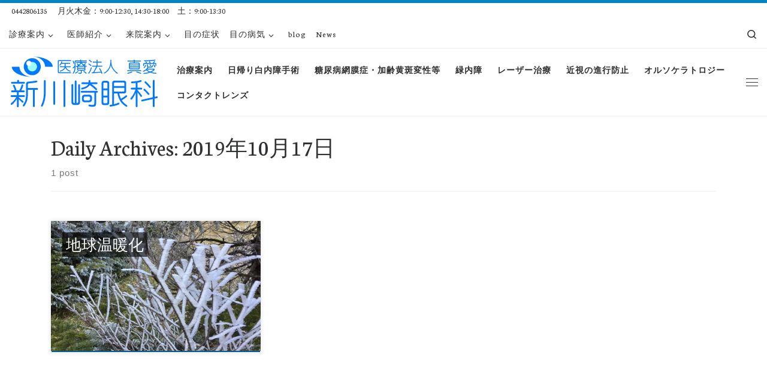

--- FILE ---
content_type: text/html; charset=UTF-8
request_url: https://shinkawasaki-eye.jp/2019/10/17/
body_size: 115775
content:
<!DOCTYPE html>
<!--[if IE 7]>
<html class="ie ie7" dir="ltr" lang="ja"
	prefix="og: https://ogp.me/ns#" >
<![endif]-->
<!--[if IE 8]>
<html class="ie ie8" dir="ltr" lang="ja"
	prefix="og: https://ogp.me/ns#" >
<![endif]-->
<!--[if !(IE 7) | !(IE 8)  ]><!-->
<html dir="ltr" lang="ja"
	prefix="og: https://ogp.me/ns#"  class="no-js">
<!--<![endif]-->
  <head>
  <meta charset="UTF-8" />
  <meta http-equiv="X-UA-Compatible" content="IE=EDGE" />
  <meta name="viewport" content="width=device-width, initial-scale=1.0" />
  <link rel="profile"  href="https://gmpg.org/xfn/11" />
  <link rel="pingback" href="https://shinkawasaki-eye.jp/wp/xmlrpc.php" />
<script>(function(html){html.className = html.className.replace(/\bno-js\b/,'js')})(document.documentElement);</script>
        <style id="wfc-base-style" type="text/css">
             .wfc-reset-menu-item-first-letter .navbar .nav>li>a:first-letter {font-size: inherit;}.format-icon:before {color: #5A5A5A;}article .format-icon.tc-hide-icon:before, .safari article.format-video .format-icon.tc-hide-icon:before, .chrome article.format-video .format-icon.tc-hide-icon:before, .safari article.format-image .format-icon.tc-hide-icon:before, .chrome article.format-image .format-icon.tc-hide-icon:before, .safari article.format-gallery .format-icon.tc-hide-icon:before, .safari article.attachment .format-icon.tc-hide-icon:before, .chrome article.format-gallery .format-icon.tc-hide-icon:before, .chrome article.attachment .format-icon.tc-hide-icon:before {content: none!important;}h2#tc-comment-title.tc-hide-icon:before {content: none!important;}.archive .archive-header h1.format-icon.tc-hide-icon:before {content: none!important;}.tc-sidebar h3.widget-title.tc-hide-icon:before {content: none!important;}.footer-widgets h3.widget-title.tc-hide-icon:before {content: none!important;}.tc-hide-icon i, i.tc-hide-icon {display: none !important;}.carousel-control {font-family: "Helvetica Neue", Helvetica, Arial, sans-serif;}.social-block a {font-size: 18px;}footer#footer .colophon .social-block a {font-size: 16px;}.social-block.widget_social a {font-size: 14px;}
        </style>
        
		<!-- All in One SEO 4.4.0.1 - aioseo.com -->
		<meta name="robots" content="max-image-preview:large" />
		<link rel="canonical" href="https://shinkawasaki-eye.jp/2019/10/17/" />
		<meta name="generator" content="All in One SEO (AIOSEO) 4.4.0.1" />
		<script type="application/ld+json" class="aioseo-schema">
			{"@context":"https:\/\/schema.org","@graph":[{"@type":"BreadcrumbList","@id":"https:\/\/shinkawasaki-eye.jp\/2019\/10\/17\/#breadcrumblist","itemListElement":[{"@type":"ListItem","@id":"https:\/\/shinkawasaki-eye.jp\/#listItem","position":1,"item":{"@type":"WebPage","@id":"https:\/\/shinkawasaki-eye.jp\/","name":"\u30db\u30fc\u30e0","description":"\u773c\u79d1\u4e00\u822c\u5916\u6765\u3067\u306f\u767d\u5185\u969c\u3001\u7dd1\u5185\u969c\u3001\u773c\u5e95\u75be\u60a3\u306e\u8a3a\u7642\u306e\u4ed6\u3001\u8996\u80fd\u8a13\u7df4\u58eb\u304c\u5e38\u52e4\u3057\u3001\u659c\u8996\u3084\u5c0f\u5150\u306e\u5f31\u8996\u306a\u3069\u306e\u691c\u67fb\u306b\u3082\u5bfe\u5fdc\u3057\u3066\u3044\u307e\u3059\u3002\u6cbb\u7642\u3068\u3057\u3066\u306f\u65e5\u5e30\u308a\u767d\u5185\u969c\u65e5\u5e30\u308a\u624b\u8853\u3001\u7db2\u819c\u75be\u60a3\u306a\u3069\u306b\u30ec\u30fc\u30b6\u30fc\u6cbb\u7642\u3092\u884c\u3063\u3066\u3044\u307e\u3059\u3002\u5834\u6240\u306f\u65b0\u5ddd\u5d0e\u3068\u65e5\u5409\u306e\u4e2d\u9593\u306b\u3042\u308a\u3001\u9060\u65b9\u306e\u65b9\u306b\u306f\u8fd1\u304f\u306b\u5317\u52a0\u702c\u3001\u8d8a\u8def\u3001\u8c37\u6238\u30d0\u30b9\u505c\u304c\u3042\u308a\u307e\u3059\u3002","url":"https:\/\/shinkawasaki-eye.jp\/"},"nextItem":"https:\/\/shinkawasaki-eye.jp\/2019\/#listItem"},{"@type":"ListItem","@id":"https:\/\/shinkawasaki-eye.jp\/2019\/#listItem","position":2,"item":{"@type":"WebPage","@id":"https:\/\/shinkawasaki-eye.jp\/2019\/","name":"2019","url":"https:\/\/shinkawasaki-eye.jp\/2019\/"},"nextItem":"https:\/\/shinkawasaki-eye.jp\/2019\/10\/#listItem","previousItem":"https:\/\/shinkawasaki-eye.jp\/#listItem"},{"@type":"ListItem","@id":"https:\/\/shinkawasaki-eye.jp\/2019\/10\/#listItem","position":3,"item":{"@type":"WebPage","@id":"https:\/\/shinkawasaki-eye.jp\/2019\/10\/","name":"10\u6708, 2019","url":"https:\/\/shinkawasaki-eye.jp\/2019\/10\/"},"nextItem":"https:\/\/shinkawasaki-eye.jp\/2019\/10\/17\/#listItem","previousItem":"https:\/\/shinkawasaki-eye.jp\/2019\/#listItem"},{"@type":"ListItem","@id":"https:\/\/shinkawasaki-eye.jp\/2019\/10\/17\/#listItem","position":4,"item":{"@type":"WebPage","@id":"https:\/\/shinkawasaki-eye.jp\/2019\/10\/17\/","name":"2019\u5e7410\u670817\u65e5","url":"https:\/\/shinkawasaki-eye.jp\/2019\/10\/17\/"},"previousItem":"https:\/\/shinkawasaki-eye.jp\/2019\/10\/#listItem"}]},{"@type":"CollectionPage","@id":"https:\/\/shinkawasaki-eye.jp\/2019\/10\/17\/#collectionpage","url":"https:\/\/shinkawasaki-eye.jp\/2019\/10\/17\/","name":"2019\u5e7410\u670817\u65e5 - \u65b0\u5ddd\u5d0e\u773c\u79d1\uff5c\u5ddd\u5d0e\u5e02\u5e78\u533a\u5317\u52a0\u702c","inLanguage":"ja","isPartOf":{"@id":"https:\/\/shinkawasaki-eye.jp\/#website"},"breadcrumb":{"@id":"https:\/\/shinkawasaki-eye.jp\/2019\/10\/17\/#breadcrumblist"}},{"@type":"Organization","@id":"https:\/\/shinkawasaki-eye.jp\/#organization","name":"\u65b0\u5ddd\u5d0e\u773c\u79d1\uff5c\u5ddd\u5d0e\u5e02\u5e78\u533a\uff08\u65b0\u5ddd\u5d0e\u99c5\u30fb\u9e7f\u5cf6\u7530\u99c5\uff09","url":"https:\/\/shinkawasaki-eye.jp\/","logo":{"@type":"ImageObject","url":"https:\/\/shinkawasaki-eye.jp\/wp\/wp-content\/uploads\/2018\/09\/cropped-newlogo-2.jpg","@id":"https:\/\/shinkawasaki-eye.jp\/#organizationLogo","width":512,"height":512},"image":{"@id":"https:\/\/shinkawasaki-eye.jp\/#organizationLogo"},"contactPoint":{"@type":"ContactPoint","telephone":"+81442806135","contactType":"Reservations"}},{"@type":"WebSite","@id":"https:\/\/shinkawasaki-eye.jp\/#website","url":"https:\/\/shinkawasaki-eye.jp\/","name":"\u65b0\u5ddd\u5d0e\u773c\u79d1\uff5c\u5ddd\u5d0e\u5e02\u5e78\u533a\uff08\u65b0\u5ddd\u5d0e\u99c5\u30fb\u9e7f\u5cf6\u7530\u99c5\uff09","inLanguage":"ja","publisher":{"@id":"https:\/\/shinkawasaki-eye.jp\/#organization"}}]}
		</script>
		<!-- All in One SEO -->


	<!-- This site is optimized with the Yoast SEO plugin v18.3 - https://yoast.com/wordpress/plugins/seo/ -->
	<title>2019年10月17日 - 新川崎眼科｜川崎市幸区北加瀬</title>
	<meta property="og:locale" content="ja_JP" />
	<meta property="og:type" content="website" />
	<meta property="og:title" content="2019年10月17日 - 新川崎眼科｜川崎市幸区北加瀬" />
	<meta property="og:url" content="https://shinkawasaki-eye.jp/2019/10/17/" />
	<meta property="og:site_name" content="新川崎眼科｜川崎市幸区北加瀬" />
	<meta name="twitter:card" content="summary_large_image" />
	<script type="application/ld+json" class="yoast-schema-graph">{"@context":"https://schema.org","@graph":[{"@type":"Organization","@id":"https://shinkawasaki-eye.jp/#organization","name":"医療法人　真愛　新川崎眼科","url":"https://shinkawasaki-eye.jp/","sameAs":["https://www.facebook.com/skoph12/"],"logo":{"@type":"ImageObject","@id":"https://shinkawasaki-eye.jp/#logo","inLanguage":"ja","url":"https://shinkawasaki-eye.jp/wp/wp-content/uploads/2018/09/newlogo.jpg","contentUrl":"https://shinkawasaki-eye.jp/wp/wp-content/uploads/2018/09/newlogo.jpg","width":600,"height":400,"caption":"医療法人　真愛　新川崎眼科"},"image":{"@id":"https://shinkawasaki-eye.jp/#logo"}},{"@type":"WebSite","@id":"https://shinkawasaki-eye.jp/#website","url":"https://shinkawasaki-eye.jp/","name":"新川崎眼科｜川崎市幸区（新川崎駅・鹿島田駅）","description":"","publisher":{"@id":"https://shinkawasaki-eye.jp/#organization"},"potentialAction":[{"@type":"SearchAction","target":{"@type":"EntryPoint","urlTemplate":"https://shinkawasaki-eye.jp/?s={search_term_string}"},"query-input":"required name=search_term_string"}],"inLanguage":"ja"},{"@type":"CollectionPage","@id":"https://shinkawasaki-eye.jp/2019/10/17/#webpage","url":"https://shinkawasaki-eye.jp/2019/10/17/","name":"2019年10月17日 - 新川崎眼科｜川崎市幸区北加瀬","isPartOf":{"@id":"https://shinkawasaki-eye.jp/#website"},"breadcrumb":{"@id":"https://shinkawasaki-eye.jp/2019/10/17/#breadcrumb"},"inLanguage":"ja","potentialAction":[{"@type":"ReadAction","target":["https://shinkawasaki-eye.jp/2019/10/17/"]}]},{"@type":"BreadcrumbList","@id":"https://shinkawasaki-eye.jp/2019/10/17/#breadcrumb","itemListElement":[{"@type":"ListItem","position":1,"name":"ホーム","item":"https://shinkawasaki-eye.jp/"},{"@type":"ListItem","position":2,"name":"アーカイブ: 2019年10月17日"}]}]}</script>
	<!-- / Yoast SEO plugin. -->


<link rel="alternate" type="application/rss+xml" title="新川崎眼科｜川崎市幸区北加瀬 &raquo; フィード" href="https://shinkawasaki-eye.jp/feed/" />
<link rel="alternate" type="application/rss+xml" title="新川崎眼科｜川崎市幸区北加瀬 &raquo; コメントフィード" href="https://shinkawasaki-eye.jp/comments/feed/" />
		<!-- This site uses the Google Analytics by MonsterInsights plugin v9.11.1 - Using Analytics tracking - https://www.monsterinsights.com/ -->
							<script src="//www.googletagmanager.com/gtag/js?id=G-WQRV7Z3T8J"  data-cfasync="false" data-wpfc-render="false" async></script>
			<script data-cfasync="false" data-wpfc-render="false">
				var mi_version = '9.11.1';
				var mi_track_user = true;
				var mi_no_track_reason = '';
								var MonsterInsightsDefaultLocations = {"page_location":"https:\/\/shinkawasaki-eye.jp\/2019\/10\/17\/"};
								if ( typeof MonsterInsightsPrivacyGuardFilter === 'function' ) {
					var MonsterInsightsLocations = (typeof MonsterInsightsExcludeQuery === 'object') ? MonsterInsightsPrivacyGuardFilter( MonsterInsightsExcludeQuery ) : MonsterInsightsPrivacyGuardFilter( MonsterInsightsDefaultLocations );
				} else {
					var MonsterInsightsLocations = (typeof MonsterInsightsExcludeQuery === 'object') ? MonsterInsightsExcludeQuery : MonsterInsightsDefaultLocations;
				}

								var disableStrs = [
										'ga-disable-G-WQRV7Z3T8J',
									];

				/* Function to detect opted out users */
				function __gtagTrackerIsOptedOut() {
					for (var index = 0; index < disableStrs.length; index++) {
						if (document.cookie.indexOf(disableStrs[index] + '=true') > -1) {
							return true;
						}
					}

					return false;
				}

				/* Disable tracking if the opt-out cookie exists. */
				if (__gtagTrackerIsOptedOut()) {
					for (var index = 0; index < disableStrs.length; index++) {
						window[disableStrs[index]] = true;
					}
				}

				/* Opt-out function */
				function __gtagTrackerOptout() {
					for (var index = 0; index < disableStrs.length; index++) {
						document.cookie = disableStrs[index] + '=true; expires=Thu, 31 Dec 2099 23:59:59 UTC; path=/';
						window[disableStrs[index]] = true;
					}
				}

				if ('undefined' === typeof gaOptout) {
					function gaOptout() {
						__gtagTrackerOptout();
					}
				}
								window.dataLayer = window.dataLayer || [];

				window.MonsterInsightsDualTracker = {
					helpers: {},
					trackers: {},
				};
				if (mi_track_user) {
					function __gtagDataLayer() {
						dataLayer.push(arguments);
					}

					function __gtagTracker(type, name, parameters) {
						if (!parameters) {
							parameters = {};
						}

						if (parameters.send_to) {
							__gtagDataLayer.apply(null, arguments);
							return;
						}

						if (type === 'event') {
														parameters.send_to = monsterinsights_frontend.v4_id;
							var hookName = name;
							if (typeof parameters['event_category'] !== 'undefined') {
								hookName = parameters['event_category'] + ':' + name;
							}

							if (typeof MonsterInsightsDualTracker.trackers[hookName] !== 'undefined') {
								MonsterInsightsDualTracker.trackers[hookName](parameters);
							} else {
								__gtagDataLayer('event', name, parameters);
							}
							
						} else {
							__gtagDataLayer.apply(null, arguments);
						}
					}

					__gtagTracker('js', new Date());
					__gtagTracker('set', {
						'developer_id.dZGIzZG': true,
											});
					if ( MonsterInsightsLocations.page_location ) {
						__gtagTracker('set', MonsterInsightsLocations);
					}
										__gtagTracker('config', 'G-WQRV7Z3T8J', {"forceSSL":"true","link_attribution":"true"} );
										window.gtag = __gtagTracker;										(function () {
						/* https://developers.google.com/analytics/devguides/collection/analyticsjs/ */
						/* ga and __gaTracker compatibility shim. */
						var noopfn = function () {
							return null;
						};
						var newtracker = function () {
							return new Tracker();
						};
						var Tracker = function () {
							return null;
						};
						var p = Tracker.prototype;
						p.get = noopfn;
						p.set = noopfn;
						p.send = function () {
							var args = Array.prototype.slice.call(arguments);
							args.unshift('send');
							__gaTracker.apply(null, args);
						};
						var __gaTracker = function () {
							var len = arguments.length;
							if (len === 0) {
								return;
							}
							var f = arguments[len - 1];
							if (typeof f !== 'object' || f === null || typeof f.hitCallback !== 'function') {
								if ('send' === arguments[0]) {
									var hitConverted, hitObject = false, action;
									if ('event' === arguments[1]) {
										if ('undefined' !== typeof arguments[3]) {
											hitObject = {
												'eventAction': arguments[3],
												'eventCategory': arguments[2],
												'eventLabel': arguments[4],
												'value': arguments[5] ? arguments[5] : 1,
											}
										}
									}
									if ('pageview' === arguments[1]) {
										if ('undefined' !== typeof arguments[2]) {
											hitObject = {
												'eventAction': 'page_view',
												'page_path': arguments[2],
											}
										}
									}
									if (typeof arguments[2] === 'object') {
										hitObject = arguments[2];
									}
									if (typeof arguments[5] === 'object') {
										Object.assign(hitObject, arguments[5]);
									}
									if ('undefined' !== typeof arguments[1].hitType) {
										hitObject = arguments[1];
										if ('pageview' === hitObject.hitType) {
											hitObject.eventAction = 'page_view';
										}
									}
									if (hitObject) {
										action = 'timing' === arguments[1].hitType ? 'timing_complete' : hitObject.eventAction;
										hitConverted = mapArgs(hitObject);
										__gtagTracker('event', action, hitConverted);
									}
								}
								return;
							}

							function mapArgs(args) {
								var arg, hit = {};
								var gaMap = {
									'eventCategory': 'event_category',
									'eventAction': 'event_action',
									'eventLabel': 'event_label',
									'eventValue': 'event_value',
									'nonInteraction': 'non_interaction',
									'timingCategory': 'event_category',
									'timingVar': 'name',
									'timingValue': 'value',
									'timingLabel': 'event_label',
									'page': 'page_path',
									'location': 'page_location',
									'title': 'page_title',
									'referrer' : 'page_referrer',
								};
								for (arg in args) {
																		if (!(!args.hasOwnProperty(arg) || !gaMap.hasOwnProperty(arg))) {
										hit[gaMap[arg]] = args[arg];
									} else {
										hit[arg] = args[arg];
									}
								}
								return hit;
							}

							try {
								f.hitCallback();
							} catch (ex) {
							}
						};
						__gaTracker.create = newtracker;
						__gaTracker.getByName = newtracker;
						__gaTracker.getAll = function () {
							return [];
						};
						__gaTracker.remove = noopfn;
						__gaTracker.loaded = true;
						window['__gaTracker'] = __gaTracker;
					})();
									} else {
										console.log("");
					(function () {
						function __gtagTracker() {
							return null;
						}

						window['__gtagTracker'] = __gtagTracker;
						window['gtag'] = __gtagTracker;
					})();
									}
			</script>
							<!-- / Google Analytics by MonsterInsights -->
		<style id='wp-img-auto-sizes-contain-inline-css'>
img:is([sizes=auto i],[sizes^="auto," i]){contain-intrinsic-size:3000px 1500px}
/*# sourceURL=wp-img-auto-sizes-contain-inline-css */
</style>
<link rel='stylesheet' id='gc-front-style-css' href='https://shinkawasaki-eye.jp/wp/wp-content/themes/customizr-pro/addons/bundle/grid-customizer/assets/front/css/gc-front.min.css?ver=2.4.22' media='all' />
<link rel='stylesheet' id='mc-front-style-css' href='https://shinkawasaki-eye.jp/wp/wp-content/themes/customizr-pro/addons/bundle/menu-customizer/assets/front/css/mc-front.min.css?ver=2.4.22' media='all' />
<style id='wp-emoji-styles-inline-css'>

	img.wp-smiley, img.emoji {
		display: inline !important;
		border: none !important;
		box-shadow: none !important;
		height: 1em !important;
		width: 1em !important;
		margin: 0 0.07em !important;
		vertical-align: -0.1em !important;
		background: none !important;
		padding: 0 !important;
	}
/*# sourceURL=wp-emoji-styles-inline-css */
</style>
<style id='wp-block-library-inline-css'>
:root{--wp-block-synced-color:#7a00df;--wp-block-synced-color--rgb:122,0,223;--wp-bound-block-color:var(--wp-block-synced-color);--wp-editor-canvas-background:#ddd;--wp-admin-theme-color:#007cba;--wp-admin-theme-color--rgb:0,124,186;--wp-admin-theme-color-darker-10:#006ba1;--wp-admin-theme-color-darker-10--rgb:0,107,160.5;--wp-admin-theme-color-darker-20:#005a87;--wp-admin-theme-color-darker-20--rgb:0,90,135;--wp-admin-border-width-focus:2px}@media (min-resolution:192dpi){:root{--wp-admin-border-width-focus:1.5px}}.wp-element-button{cursor:pointer}:root .has-very-light-gray-background-color{background-color:#eee}:root .has-very-dark-gray-background-color{background-color:#313131}:root .has-very-light-gray-color{color:#eee}:root .has-very-dark-gray-color{color:#313131}:root .has-vivid-green-cyan-to-vivid-cyan-blue-gradient-background{background:linear-gradient(135deg,#00d084,#0693e3)}:root .has-purple-crush-gradient-background{background:linear-gradient(135deg,#34e2e4,#4721fb 50%,#ab1dfe)}:root .has-hazy-dawn-gradient-background{background:linear-gradient(135deg,#faaca8,#dad0ec)}:root .has-subdued-olive-gradient-background{background:linear-gradient(135deg,#fafae1,#67a671)}:root .has-atomic-cream-gradient-background{background:linear-gradient(135deg,#fdd79a,#004a59)}:root .has-nightshade-gradient-background{background:linear-gradient(135deg,#330968,#31cdcf)}:root .has-midnight-gradient-background{background:linear-gradient(135deg,#020381,#2874fc)}:root{--wp--preset--font-size--normal:16px;--wp--preset--font-size--huge:42px}.has-regular-font-size{font-size:1em}.has-larger-font-size{font-size:2.625em}.has-normal-font-size{font-size:var(--wp--preset--font-size--normal)}.has-huge-font-size{font-size:var(--wp--preset--font-size--huge)}.has-text-align-center{text-align:center}.has-text-align-left{text-align:left}.has-text-align-right{text-align:right}.has-fit-text{white-space:nowrap!important}#end-resizable-editor-section{display:none}.aligncenter{clear:both}.items-justified-left{justify-content:flex-start}.items-justified-center{justify-content:center}.items-justified-right{justify-content:flex-end}.items-justified-space-between{justify-content:space-between}.screen-reader-text{border:0;clip-path:inset(50%);height:1px;margin:-1px;overflow:hidden;padding:0;position:absolute;width:1px;word-wrap:normal!important}.screen-reader-text:focus{background-color:#ddd;clip-path:none;color:#444;display:block;font-size:1em;height:auto;left:5px;line-height:normal;padding:15px 23px 14px;text-decoration:none;top:5px;width:auto;z-index:100000}html :where(.has-border-color){border-style:solid}html :where([style*=border-top-color]){border-top-style:solid}html :where([style*=border-right-color]){border-right-style:solid}html :where([style*=border-bottom-color]){border-bottom-style:solid}html :where([style*=border-left-color]){border-left-style:solid}html :where([style*=border-width]){border-style:solid}html :where([style*=border-top-width]){border-top-style:solid}html :where([style*=border-right-width]){border-right-style:solid}html :where([style*=border-bottom-width]){border-bottom-style:solid}html :where([style*=border-left-width]){border-left-style:solid}html :where(img[class*=wp-image-]){height:auto;max-width:100%}:where(figure){margin:0 0 1em}html :where(.is-position-sticky){--wp-admin--admin-bar--position-offset:var(--wp-admin--admin-bar--height,0px)}@media screen and (max-width:600px){html :where(.is-position-sticky){--wp-admin--admin-bar--position-offset:0px}}

/*# sourceURL=wp-block-library-inline-css */
</style><style id='global-styles-inline-css'>
:root{--wp--preset--aspect-ratio--square: 1;--wp--preset--aspect-ratio--4-3: 4/3;--wp--preset--aspect-ratio--3-4: 3/4;--wp--preset--aspect-ratio--3-2: 3/2;--wp--preset--aspect-ratio--2-3: 2/3;--wp--preset--aspect-ratio--16-9: 16/9;--wp--preset--aspect-ratio--9-16: 9/16;--wp--preset--color--black: #000000;--wp--preset--color--cyan-bluish-gray: #abb8c3;--wp--preset--color--white: #ffffff;--wp--preset--color--pale-pink: #f78da7;--wp--preset--color--vivid-red: #cf2e2e;--wp--preset--color--luminous-vivid-orange: #ff6900;--wp--preset--color--luminous-vivid-amber: #fcb900;--wp--preset--color--light-green-cyan: #7bdcb5;--wp--preset--color--vivid-green-cyan: #00d084;--wp--preset--color--pale-cyan-blue: #8ed1fc;--wp--preset--color--vivid-cyan-blue: #0693e3;--wp--preset--color--vivid-purple: #9b51e0;--wp--preset--gradient--vivid-cyan-blue-to-vivid-purple: linear-gradient(135deg,rgb(6,147,227) 0%,rgb(155,81,224) 100%);--wp--preset--gradient--light-green-cyan-to-vivid-green-cyan: linear-gradient(135deg,rgb(122,220,180) 0%,rgb(0,208,130) 100%);--wp--preset--gradient--luminous-vivid-amber-to-luminous-vivid-orange: linear-gradient(135deg,rgb(252,185,0) 0%,rgb(255,105,0) 100%);--wp--preset--gradient--luminous-vivid-orange-to-vivid-red: linear-gradient(135deg,rgb(255,105,0) 0%,rgb(207,46,46) 100%);--wp--preset--gradient--very-light-gray-to-cyan-bluish-gray: linear-gradient(135deg,rgb(238,238,238) 0%,rgb(169,184,195) 100%);--wp--preset--gradient--cool-to-warm-spectrum: linear-gradient(135deg,rgb(74,234,220) 0%,rgb(151,120,209) 20%,rgb(207,42,186) 40%,rgb(238,44,130) 60%,rgb(251,105,98) 80%,rgb(254,248,76) 100%);--wp--preset--gradient--blush-light-purple: linear-gradient(135deg,rgb(255,206,236) 0%,rgb(152,150,240) 100%);--wp--preset--gradient--blush-bordeaux: linear-gradient(135deg,rgb(254,205,165) 0%,rgb(254,45,45) 50%,rgb(107,0,62) 100%);--wp--preset--gradient--luminous-dusk: linear-gradient(135deg,rgb(255,203,112) 0%,rgb(199,81,192) 50%,rgb(65,88,208) 100%);--wp--preset--gradient--pale-ocean: linear-gradient(135deg,rgb(255,245,203) 0%,rgb(182,227,212) 50%,rgb(51,167,181) 100%);--wp--preset--gradient--electric-grass: linear-gradient(135deg,rgb(202,248,128) 0%,rgb(113,206,126) 100%);--wp--preset--gradient--midnight: linear-gradient(135deg,rgb(2,3,129) 0%,rgb(40,116,252) 100%);--wp--preset--font-size--small: 13px;--wp--preset--font-size--medium: 20px;--wp--preset--font-size--large: 36px;--wp--preset--font-size--x-large: 42px;--wp--preset--spacing--20: 0.44rem;--wp--preset--spacing--30: 0.67rem;--wp--preset--spacing--40: 1rem;--wp--preset--spacing--50: 1.5rem;--wp--preset--spacing--60: 2.25rem;--wp--preset--spacing--70: 3.38rem;--wp--preset--spacing--80: 5.06rem;--wp--preset--shadow--natural: 6px 6px 9px rgba(0, 0, 0, 0.2);--wp--preset--shadow--deep: 12px 12px 50px rgba(0, 0, 0, 0.4);--wp--preset--shadow--sharp: 6px 6px 0px rgba(0, 0, 0, 0.2);--wp--preset--shadow--outlined: 6px 6px 0px -3px rgb(255, 255, 255), 6px 6px rgb(0, 0, 0);--wp--preset--shadow--crisp: 6px 6px 0px rgb(0, 0, 0);}:where(.is-layout-flex){gap: 0.5em;}:where(.is-layout-grid){gap: 0.5em;}body .is-layout-flex{display: flex;}.is-layout-flex{flex-wrap: wrap;align-items: center;}.is-layout-flex > :is(*, div){margin: 0;}body .is-layout-grid{display: grid;}.is-layout-grid > :is(*, div){margin: 0;}:where(.wp-block-columns.is-layout-flex){gap: 2em;}:where(.wp-block-columns.is-layout-grid){gap: 2em;}:where(.wp-block-post-template.is-layout-flex){gap: 1.25em;}:where(.wp-block-post-template.is-layout-grid){gap: 1.25em;}.has-black-color{color: var(--wp--preset--color--black) !important;}.has-cyan-bluish-gray-color{color: var(--wp--preset--color--cyan-bluish-gray) !important;}.has-white-color{color: var(--wp--preset--color--white) !important;}.has-pale-pink-color{color: var(--wp--preset--color--pale-pink) !important;}.has-vivid-red-color{color: var(--wp--preset--color--vivid-red) !important;}.has-luminous-vivid-orange-color{color: var(--wp--preset--color--luminous-vivid-orange) !important;}.has-luminous-vivid-amber-color{color: var(--wp--preset--color--luminous-vivid-amber) !important;}.has-light-green-cyan-color{color: var(--wp--preset--color--light-green-cyan) !important;}.has-vivid-green-cyan-color{color: var(--wp--preset--color--vivid-green-cyan) !important;}.has-pale-cyan-blue-color{color: var(--wp--preset--color--pale-cyan-blue) !important;}.has-vivid-cyan-blue-color{color: var(--wp--preset--color--vivid-cyan-blue) !important;}.has-vivid-purple-color{color: var(--wp--preset--color--vivid-purple) !important;}.has-black-background-color{background-color: var(--wp--preset--color--black) !important;}.has-cyan-bluish-gray-background-color{background-color: var(--wp--preset--color--cyan-bluish-gray) !important;}.has-white-background-color{background-color: var(--wp--preset--color--white) !important;}.has-pale-pink-background-color{background-color: var(--wp--preset--color--pale-pink) !important;}.has-vivid-red-background-color{background-color: var(--wp--preset--color--vivid-red) !important;}.has-luminous-vivid-orange-background-color{background-color: var(--wp--preset--color--luminous-vivid-orange) !important;}.has-luminous-vivid-amber-background-color{background-color: var(--wp--preset--color--luminous-vivid-amber) !important;}.has-light-green-cyan-background-color{background-color: var(--wp--preset--color--light-green-cyan) !important;}.has-vivid-green-cyan-background-color{background-color: var(--wp--preset--color--vivid-green-cyan) !important;}.has-pale-cyan-blue-background-color{background-color: var(--wp--preset--color--pale-cyan-blue) !important;}.has-vivid-cyan-blue-background-color{background-color: var(--wp--preset--color--vivid-cyan-blue) !important;}.has-vivid-purple-background-color{background-color: var(--wp--preset--color--vivid-purple) !important;}.has-black-border-color{border-color: var(--wp--preset--color--black) !important;}.has-cyan-bluish-gray-border-color{border-color: var(--wp--preset--color--cyan-bluish-gray) !important;}.has-white-border-color{border-color: var(--wp--preset--color--white) !important;}.has-pale-pink-border-color{border-color: var(--wp--preset--color--pale-pink) !important;}.has-vivid-red-border-color{border-color: var(--wp--preset--color--vivid-red) !important;}.has-luminous-vivid-orange-border-color{border-color: var(--wp--preset--color--luminous-vivid-orange) !important;}.has-luminous-vivid-amber-border-color{border-color: var(--wp--preset--color--luminous-vivid-amber) !important;}.has-light-green-cyan-border-color{border-color: var(--wp--preset--color--light-green-cyan) !important;}.has-vivid-green-cyan-border-color{border-color: var(--wp--preset--color--vivid-green-cyan) !important;}.has-pale-cyan-blue-border-color{border-color: var(--wp--preset--color--pale-cyan-blue) !important;}.has-vivid-cyan-blue-border-color{border-color: var(--wp--preset--color--vivid-cyan-blue) !important;}.has-vivid-purple-border-color{border-color: var(--wp--preset--color--vivid-purple) !important;}.has-vivid-cyan-blue-to-vivid-purple-gradient-background{background: var(--wp--preset--gradient--vivid-cyan-blue-to-vivid-purple) !important;}.has-light-green-cyan-to-vivid-green-cyan-gradient-background{background: var(--wp--preset--gradient--light-green-cyan-to-vivid-green-cyan) !important;}.has-luminous-vivid-amber-to-luminous-vivid-orange-gradient-background{background: var(--wp--preset--gradient--luminous-vivid-amber-to-luminous-vivid-orange) !important;}.has-luminous-vivid-orange-to-vivid-red-gradient-background{background: var(--wp--preset--gradient--luminous-vivid-orange-to-vivid-red) !important;}.has-very-light-gray-to-cyan-bluish-gray-gradient-background{background: var(--wp--preset--gradient--very-light-gray-to-cyan-bluish-gray) !important;}.has-cool-to-warm-spectrum-gradient-background{background: var(--wp--preset--gradient--cool-to-warm-spectrum) !important;}.has-blush-light-purple-gradient-background{background: var(--wp--preset--gradient--blush-light-purple) !important;}.has-blush-bordeaux-gradient-background{background: var(--wp--preset--gradient--blush-bordeaux) !important;}.has-luminous-dusk-gradient-background{background: var(--wp--preset--gradient--luminous-dusk) !important;}.has-pale-ocean-gradient-background{background: var(--wp--preset--gradient--pale-ocean) !important;}.has-electric-grass-gradient-background{background: var(--wp--preset--gradient--electric-grass) !important;}.has-midnight-gradient-background{background: var(--wp--preset--gradient--midnight) !important;}.has-small-font-size{font-size: var(--wp--preset--font-size--small) !important;}.has-medium-font-size{font-size: var(--wp--preset--font-size--medium) !important;}.has-large-font-size{font-size: var(--wp--preset--font-size--large) !important;}.has-x-large-font-size{font-size: var(--wp--preset--font-size--x-large) !important;}
/*# sourceURL=global-styles-inline-css */
</style>

<style id='classic-theme-styles-inline-css'>
/*! This file is auto-generated */
.wp-block-button__link{color:#fff;background-color:#32373c;border-radius:9999px;box-shadow:none;text-decoration:none;padding:calc(.667em + 2px) calc(1.333em + 2px);font-size:1.125em}.wp-block-file__button{background:#32373c;color:#fff;text-decoration:none}
/*# sourceURL=/wp-includes/css/classic-themes.min.css */
</style>
<link rel='stylesheet' id='contact-form-7-css' href='https://shinkawasaki-eye.jp/wp/wp-content/plugins/contact-form-7/includes/css/styles.css?ver=5.5.6' media='all' />
<link rel='stylesheet' id='customizr-main-css' href='https://shinkawasaki-eye.jp/wp/wp-content/themes/customizr-pro/assets/front/css/style.min.css?ver=2.4.22' media='all' />
<style id='customizr-main-inline-css'>
::-moz-selection{background-color:#08c}::selection{background-color:#08c}a,.btn-skin:active,.btn-skin:focus,.btn-skin:hover,.btn-skin.inverted,.grid-container__classic .post-type__icon,.post-type__icon:hover .icn-format,.grid-container__classic .post-type__icon:hover .icn-format,[class*='grid-container__'] .entry-title a.czr-title:hover,input[type=checkbox]:checked::before,.gc-skin-title .tc-grid-figure .entry-title a{color:#08c}.czr-css-loader > div ,.btn-skin,.btn-skin:active,.btn-skin:focus,.btn-skin:hover,.btn-skin-h-dark,.btn-skin-h-dark.inverted:active,.btn-skin-h-dark.inverted:focus,.btn-skin-h-dark.inverted:hover{border-color:#08c}.tc-header.border-top{border-top-color:#08c}[class*='grid-container__'] .entry-title a:hover::after,.grid-container__classic .post-type__icon,.btn-skin,.btn-skin.inverted:active,.btn-skin.inverted:focus,.btn-skin.inverted:hover,.btn-skin-h-dark,.btn-skin-h-dark.inverted:active,.btn-skin-h-dark.inverted:focus,.btn-skin-h-dark.inverted:hover,.sidebar .widget-title::after,input[type=radio]:checked::before{background-color:#08c}.btn-skin-light:active,.btn-skin-light:focus,.btn-skin-light:hover,.btn-skin-light.inverted{color:#1ab3ff}input:not([type='submit']):not([type='button']):not([type='number']):not([type='checkbox']):not([type='radio']):focus,textarea:focus,.btn-skin-light,.btn-skin-light.inverted,.btn-skin-light:active,.btn-skin-light:focus,.btn-skin-light:hover,.btn-skin-light.inverted:active,.btn-skin-light.inverted:focus,.btn-skin-light.inverted:hover{border-color:#1ab3ff}.btn-skin-light,.btn-skin-light.inverted:active,.btn-skin-light.inverted:focus,.btn-skin-light.inverted:hover{background-color:#1ab3ff}.btn-skin-lightest:active,.btn-skin-lightest:focus,.btn-skin-lightest:hover,.btn-skin-lightest.inverted{color:#33bbff}.btn-skin-lightest,.btn-skin-lightest.inverted,.btn-skin-lightest:active,.btn-skin-lightest:focus,.btn-skin-lightest:hover,.btn-skin-lightest.inverted:active,.btn-skin-lightest.inverted:focus,.btn-skin-lightest.inverted:hover{border-color:#33bbff}.btn-skin-lightest,.btn-skin-lightest.inverted:active,.btn-skin-lightest.inverted:focus,.btn-skin-lightest.inverted:hover{background-color:#33bbff}.pagination,a:hover,a:focus,a:active,.btn-skin-dark:active,.btn-skin-dark:focus,.btn-skin-dark:hover,.btn-skin-dark.inverted,.btn-skin-dark-oh:active,.btn-skin-dark-oh:focus,.btn-skin-dark-oh:hover,.post-info a:not(.btn):hover,.grid-container__classic .post-type__icon .icn-format,[class*='grid-container__'] .hover .entry-title a,.widget-area a:not(.btn):hover,a.czr-format-link:hover,.format-link.hover a.czr-format-link,button[type=submit]:hover,button[type=submit]:active,button[type=submit]:focus,input[type=submit]:hover,input[type=submit]:active,input[type=submit]:focus,.tabs .nav-link:hover,.tabs .nav-link.active,.tabs .nav-link.active:hover,.tabs .nav-link.active:focus{color:#005f8f}.grid-container__classic.tc-grid-border .grid__item,.btn-skin-dark,.btn-skin-dark.inverted,button[type=submit],input[type=submit],.btn-skin-dark:active,.btn-skin-dark:focus,.btn-skin-dark:hover,.btn-skin-dark.inverted:active,.btn-skin-dark.inverted:focus,.btn-skin-dark.inverted:hover,.btn-skin-h-dark:active,.btn-skin-h-dark:focus,.btn-skin-h-dark:hover,.btn-skin-h-dark.inverted,.btn-skin-h-dark.inverted,.btn-skin-h-dark.inverted,.btn-skin-dark-oh:active,.btn-skin-dark-oh:focus,.btn-skin-dark-oh:hover,.btn-skin-dark-oh.inverted:active,.btn-skin-dark-oh.inverted:focus,.btn-skin-dark-oh.inverted:hover,button[type=submit]:hover,button[type=submit]:active,button[type=submit]:focus,input[type=submit]:hover,input[type=submit]:active,input[type=submit]:focus{border-color:#005f8f}.btn-skin-dark,.btn-skin-dark.inverted:active,.btn-skin-dark.inverted:focus,.btn-skin-dark.inverted:hover,.btn-skin-h-dark:active,.btn-skin-h-dark:focus,.btn-skin-h-dark:hover,.btn-skin-h-dark.inverted,.btn-skin-h-dark.inverted,.btn-skin-h-dark.inverted,.btn-skin-dark-oh.inverted:active,.btn-skin-dark-oh.inverted:focus,.btn-skin-dark-oh.inverted:hover,.grid-container__classic .post-type__icon:hover,button[type=submit],input[type=submit],.czr-link-hover-underline .widgets-list-layout-links a:not(.btn)::before,.czr-link-hover-underline .widget_archive a:not(.btn)::before,.czr-link-hover-underline .widget_nav_menu a:not(.btn)::before,.czr-link-hover-underline .widget_rss ul a:not(.btn)::before,.czr-link-hover-underline .widget_recent_entries a:not(.btn)::before,.czr-link-hover-underline .widget_categories a:not(.btn)::before,.czr-link-hover-underline .widget_meta a:not(.btn)::before,.czr-link-hover-underline .widget_recent_comments a:not(.btn)::before,.czr-link-hover-underline .widget_pages a:not(.btn)::before,.czr-link-hover-underline .widget_calendar a:not(.btn)::before,[class*='grid-container__'] .hover .entry-title a::after,a.czr-format-link::before,.comment-author a::before,.comment-link::before,.tabs .nav-link.active::before{background-color:#005f8f}.btn-skin-dark-shaded:active,.btn-skin-dark-shaded:focus,.btn-skin-dark-shaded:hover,.btn-skin-dark-shaded.inverted{background-color:rgba(0,95,143,0.2)}.btn-skin-dark-shaded,.btn-skin-dark-shaded.inverted:active,.btn-skin-dark-shaded.inverted:focus,.btn-skin-dark-shaded.inverted:hover{background-color:rgba(0,95,143,0.8)}.navbar-brand,.header-tagline,h1,h2,h3,.tc-dropcap { font-family : 'Neuton'; }
body { font-family : 'Neuton'; }

.tc-header.border-top { border-top-width: 5px; border-top-style: solid }
.grid-container__classic .czr__r-wGOC::before{padding-top:61.803398%}

@media (min-width: 768px) {.grid-container__classic .czr__r-wGOC::before{padding-top:40%}}


        #czr_grid-69752b0a95d88 .grid-item.hover .has-thumb.effect-2 {
          background: #08c;
        }

#czr-push-footer { display: none; visibility: hidden; }
        .czr-sticky-footer #czr-push-footer.sticky-footer-enabled { display: block; }
        
/*# sourceURL=customizr-main-inline-css */
</style>
<link rel='stylesheet' id='customizr-ms-respond-css' href='https://shinkawasaki-eye.jp/wp/wp-content/themes/customizr-pro/assets/front/css/style-modular-scale.min.css?ver=2.4.22' media='all' />
<script src="https://shinkawasaki-eye.jp/wp/wp-content/plugins/google-analytics-for-wordpress/assets/js/frontend-gtag.min.js?ver=9.11.1" id="monsterinsights-frontend-script-js" async data-wp-strategy="async"></script>
<script data-cfasync="false" data-wpfc-render="false" id='monsterinsights-frontend-script-js-extra'>var monsterinsights_frontend = {"js_events_tracking":"true","download_extensions":"doc,pdf,ppt,zip,xls,docx,pptx,xlsx","inbound_paths":"[{\"path\":\"\\\/go\\\/\",\"label\":\"affiliate\"},{\"path\":\"\\\/recommend\\\/\",\"label\":\"affiliate\"}]","home_url":"https:\/\/shinkawasaki-eye.jp","hash_tracking":"false","v4_id":"G-WQRV7Z3T8J"};</script>
<script id="nb-jquery" src="https://shinkawasaki-eye.jp/wp/wp-includes/js/jquery/jquery.min.js?ver=3.7.1" id="jquery-core-js"></script>
<script src="https://shinkawasaki-eye.jp/wp/wp-includes/js/jquery/jquery-migrate.min.js?ver=3.4.1" id="jquery-migrate-js"></script>
<script src="https://shinkawasaki-eye.jp/wp/wp-includes/js/underscore.min.js?ver=1.13.7" id="underscore-js"></script>
<script id="czr-init-js-extra">
var CZRParams = {"assetsPath":"https://shinkawasaki-eye.jp/wp/wp-content/themes/customizr-pro/assets/front/","mainScriptUrl":"https://shinkawasaki-eye.jp/wp/wp-content/themes/customizr-pro/assets/front/js/tc-scripts.min.js?2.4.22","deferFontAwesome":"1","fontAwesomeUrl":"https://shinkawasaki-eye.jp/wp/wp-content/themes/customizr-pro/assets/shared/fonts/fa/css/fontawesome-all.min.css?2.4.22","_disabled":[],"centerSliderImg":"1","isLightBoxEnabled":"1","SmoothScroll":{"Enabled":true,"Options":{"touchpadSupport":false}},"isAnchorScrollEnabled":"1","anchorSmoothScrollExclude":{"simple":["[class*=edd]",".carousel-control","[data-toggle=\"modal\"]","[data-toggle=\"dropdown\"]","[data-toggle=\"czr-dropdown\"]","[data-toggle=\"tooltip\"]","[data-toggle=\"popover\"]","[data-toggle=\"collapse\"]","[data-toggle=\"czr-collapse\"]","[data-toggle=\"tab\"]","[data-toggle=\"pill\"]","[data-toggle=\"czr-pill\"]","[class*=upme]","[class*=um-]"],"deep":{"classes":[],"ids":[]}},"timerOnScrollAllBrowsers":"1","centerAllImg":"1","HasComments":"","LoadModernizr":"1","stickyHeader":"1","extLinksStyle":"","extLinksTargetExt":"","extLinksSkipSelectors":{"classes":["btn","button"],"ids":[]},"dropcapEnabled":"1","dropcapWhere":{"post":"","page":""},"dropcapMinWords":"50","dropcapSkipSelectors":{"tags":["IMG","IFRAME","H1","H2","H3","H4","H5","H6","BLOCKQUOTE","UL","OL"],"classes":["btn"],"id":[]},"imgSmartLoadEnabled":"1","imgSmartLoadOpts":{"parentSelectors":["[class*=grid-container], .article-container",".__before_main_wrapper",".widget-front",".post-related-articles",".tc-singular-thumbnail-wrapper",".sek-module-inner"],"opts":{"excludeImg":[".tc-holder-img"]}},"imgSmartLoadsForSliders":"1","pluginCompats":[],"isWPMobile":"","menuStickyUserSettings":{"desktop":"stick_always","mobile":"stick_always"},"adminAjaxUrl":"https://shinkawasaki-eye.jp/wp/wp-admin/admin-ajax.php","ajaxUrl":"https://shinkawasaki-eye.jp/?czrajax=1","frontNonce":{"id":"CZRFrontNonce","handle":"3c0c9ce666"},"isDevMode":"","isModernStyle":"1","i18n":{"Permanently dismiss":"Permanently dismiss"},"frontNotifications":{"welcome":{"enabled":false,"content":"","dismissAction":"dismiss_welcome_note_front"}},"preloadGfonts":"1","googleFonts":"Neuton","version":"2.4.22"};
//# sourceURL=czr-init-js-extra
</script>
<script src="https://shinkawasaki-eye.jp/wp/wp-content/themes/customizr-pro/assets/front/js/tc-init.min.js?ver=2.4.22" id="czr-init-js"></script>
<script src="https://shinkawasaki-eye.jp/wp/wp-content/themes/customizr-pro/assets/front/js/libs/modernizr.min.js?ver=2.4.22" id="modernizr-js"></script>
<link rel="https://api.w.org/" href="https://shinkawasaki-eye.jp/wp-json/" /><link rel="EditURI" type="application/rsd+xml" title="RSD" href="https://shinkawasaki-eye.jp/wp/xmlrpc.php?rsd" />
<meta name="generator" content="WordPress 6.9" />
	<script type="text/javascript" src="http://maps.google.com/maps/api/js?sensor=false"></script>
	<style type="text/css">
        .entry-content img {max-width: 100000%; /* override */}
    </style> 
	              <link rel="preload" as="font" type="font/woff2" href="https://shinkawasaki-eye.jp/wp/wp-content/themes/customizr-pro/assets/shared/fonts/customizr/customizr.woff2?128396981" crossorigin="anonymous"/>
            <link rel="icon" href="https://shinkawasaki-eye.jp/wp/wp-content/uploads/2018/09/cropped-newlogo-2-32x32.jpg" sizes="32x32" />
<link rel="icon" href="https://shinkawasaki-eye.jp/wp/wp-content/uploads/2018/09/cropped-newlogo-2-192x192.jpg" sizes="192x192" />
<link rel="apple-touch-icon" href="https://shinkawasaki-eye.jp/wp/wp-content/uploads/2018/09/cropped-newlogo-2-180x180.jpg" />
<meta name="msapplication-TileImage" content="https://shinkawasaki-eye.jp/wp/wp-content/uploads/2018/09/cropped-newlogo-2-270x270.jpg" />
		<style id="wp-custom-css">
			.table-wrap {
  overflow-x: scroll;
}
.table {
  width: 100%;
  border-collapse: collapse;
  white-space: nowrap;
}
.table th,
.table td {
  border: 2px solid #eee;
  padding: 4px 8px;
}		</style>
		            <style id="appearing-animation-css" type="text/css">
                  /* Bottom to top keyframes */
                  @-webkit-keyframes btt-fade-in {
                        from{ -webkit-transform: translate3d(0, 100%, 0); opacity: 0; }
                        99% { -webkit-transform: translate3d(0, 0, 0); }
                        to { opacity: 1; }
                  }
                  @-moz-keyframes btt-fade-in {
                        from{ -moz-transform: translate3d(0, 100%, 0); opacity: 0; }
                        99% { -moz-transform: translate3d(0, 0, 0); }
                        to { opacity: 1; }
                  }

                  @-o-keyframes btt-fade-in {
                        from{ -o-transform: translate3d(0, 100%, 0); opacity: 0; }
                        99% { -o-transform: translate3d(0, 0, 0); }
                        to { opacity: 1; }
                  }

                  @keyframes btt-fade-in {
                        from { transform: translate3d(0, 100%, 0); opacity: 0; }
                        99% { transform: translate3d(0, 0, 0); }
                        to { opacity: 1; }
                  }
                  /*
                  * Hack: since ie11 doesn't animate 3d transforms in the right way
                  * with this specific vendor we override the non prefixes keyframes btt-in
                  * only for ms
                  */
                  @-ms-keyframes btt-fade-in {
                        from { transform: translate(0, 100%);  opacity: 0; }
                        99% { transform: translate(0, 0); }
                        to { opacity: 1; }
                  }


                  #content {
                        overflow: hidden;
                  }
                  .grid-container {
                        position: relative;
                  }
                  .grid-container .grid-item {
                        overflow: visible;
                  }

                  .grid-container .grid-item .grid__item {
                        opacity: 0;
                  }

                  .grid-container.advanced-animation .grid-item .grid__item {
                        -webkit-animation-duration: 0.8s;
                           -moz-animation-duration: 0.8s;
                             -o-animation-duration: 0.8s;
                                animation-duration: 0.8s;
                        -webkit-perspective: 1000;
                        -webkit-backface-visibility: hidden;
                           -moz-backface-visibility: hidden;
                             -o-backface-visibility: hidden;
                            -ms-backface-visibility: hidden;
                                backface-visibility: hidden;
                  -webkit-animation-timing-function: ease-in-out;
                     -moz-animation-timing-function: ease-in-out;
                       -o-animation-timing-function: ease-in-out;
                          animation-timing-function: ease-in-out;
                        -webkit-animation-fill-mode: forwards;
                           -moz-animation-fill-mode: forwards;
                             -o-animation-fill-mode: forwards;
                                animation-fill-mode: forwards;
                  }

                  .grid-container.simple-animation .grid-item .grid__item {
                        -webkit-transition: opacity 2s ease-in-out;
                        -moz-transition: opacity 2s ease-in-out;
                        -ms-transition: opacity 2s ease-in-out;
                        -o-transition: opacity 2s ease-in-out;
                        transition: opacity 2s ease-in-out;
                  }

                  /*
                  * .start_animation here is "hardcoded",
                  * we might want to have different animations in the future
                  */
                  .grid-container.advanced-animation .grid-item .grid__item.start_animation {
                        -webkit-animation-name: btt-fade-in;
                           -moz-animation-name: btt-fade-in;
                             -o-animation-name: btt-fade-in;
                                animation-name: btt-fade-in;
                                overflow: hidden;
                  }

                  .no-js .grid-container .grid-item .grid__item,
                  .no-cssanimations .grid-container .grid-item .grid__item,
                  .grid-container.advanced-animation .grid-item .grid__item.end_animation {opacity: 1;}

            </style>
                        <style id="infinite-css" type="text/css">

                  [class*="infinite-view-"] {

                        width: 100%;
                  }

                  .infinite-loader {
                        position: relative !important;
                  }
                  .masonry__wrapper .infinite-loader {
                        position: absolute !important;
                  }
            </style>
            <style id="wpforms-css-vars-root">
				:root {
					--wpforms-field-border-radius: 3px;
--wpforms-field-background-color: #ffffff;
--wpforms-field-border-color: rgba( 0, 0, 0, 0.25 );
--wpforms-field-text-color: rgba( 0, 0, 0, 0.7 );
--wpforms-label-color: rgba( 0, 0, 0, 0.85 );
--wpforms-label-sublabel-color: rgba( 0, 0, 0, 0.55 );
--wpforms-label-error-color: #d63637;
--wpforms-button-border-radius: 3px;
--wpforms-button-background-color: #066aab;
--wpforms-button-text-color: #ffffff;
--wpforms-field-size-input-height: 43px;
--wpforms-field-size-input-spacing: 15px;
--wpforms-field-size-font-size: 16px;
--wpforms-field-size-line-height: 19px;
--wpforms-field-size-padding-h: 14px;
--wpforms-field-size-checkbox-size: 16px;
--wpforms-field-size-sublabel-spacing: 5px;
--wpforms-field-size-icon-size: 1;
--wpforms-label-size-font-size: 16px;
--wpforms-label-size-line-height: 19px;
--wpforms-label-size-sublabel-font-size: 14px;
--wpforms-label-size-sublabel-line-height: 17px;
--wpforms-button-size-font-size: 17px;
--wpforms-button-size-height: 41px;
--wpforms-button-size-padding-h: 15px;
--wpforms-button-size-margin-top: 10px;

				}
			</style><link rel='stylesheet' id='mediaelement-css' href='https://shinkawasaki-eye.jp/wp/wp-includes/js/mediaelement/mediaelementplayer-legacy.min.css?ver=4.2.17' media='all' />
<link rel='stylesheet' id='wp-mediaelement-css' href='https://shinkawasaki-eye.jp/wp/wp-includes/js/mediaelement/wp-mediaelement.min.css?ver=6.9' media='all' />
</head>

  <body class="nb-3-1-24 nimble-no-local-data-skp__date nimble-no-group-site-tmpl-skp__date_for_site_tmpl archive date wp-custom-logo wp-embed-responsive wp-theme-customizr-pro sek-hide-rc-badge czr-link-hover-underline skin-shadow header-skin-light footer-skin-light czr-no-sidebar tc-center-images czr-full-layout sn-right-mc_slide_top customizr-pro-2-4-22 czr-post-list-context czr-sticky-footer czr-infinite-scroll-on">
          <a class="screen-reader-text skip-link" href="#content">Skip to content</a>
    <div id="tc-sn" class="tc-sn side-nav__container d-none d-lg-block" >
    <nav class="tc-sn side-nav__nav" >
      <div class="tc-sn-inner">
        <div class="hamburger-toggler__container " >
  <button class="ham-toggler-menu czr-collapsed" data-toggle="sidenav" aria-expanded="false"><span class="ham__toggler-span-wrapper"><span class="line line-1"></span><span class="line line-2"></span><span class="line line-3"></span></span><span class="screen-reader-text">Menu</span></button>
</div>
<div class="nav__menu-wrapper side-nav__menu-wrapper czr-open-on-click" >
<ul id="main-menu" class="side-nav__menu side vertical-nav nav__menu flex-column nav"><li id="menu-item-1603" class="menu-item menu-item-type-post_type menu-item-object-page menu-item-1603"><a href="https://shinkawasaki-eye.jp/services/eye-exams/" class="nav__link"><span class="nav__title">治療案内</span></a></li>
<li id="menu-item-1605" class="menu-item menu-item-type-post_type menu-item-object-page menu-item-1605"><a href="https://shinkawasaki-eye.jp/services/cataract/" class="nav__link"><span class="nav__title">日帰り白内障手術</span></a></li>
<li id="menu-item-1604" class="menu-item menu-item-type-post_type menu-item-object-page menu-item-1604"><a href="https://shinkawasaki-eye.jp/services/amd/" class="nav__link"><span class="nav__title">糖尿病網膜症・加齢黄斑変性等</span></a></li>
<li id="menu-item-1602" class="menu-item menu-item-type-post_type menu-item-object-page menu-item-1602"><a href="https://shinkawasaki-eye.jp/services/glaucoma/" class="nav__link"><span class="nav__title">緑内障</span></a></li>
<li id="menu-item-1601" class="menu-item menu-item-type-post_type menu-item-object-page menu-item-1601"><a href="https://shinkawasaki-eye.jp/services/laser/" class="nav__link"><span class="nav__title">レーザー治療</span></a></li>
<li id="menu-item-1600" class="menu-item menu-item-type-post_type menu-item-object-page menu-item-1600"><a href="https://shinkawasaki-eye.jp/services/myopia/" class="nav__link"><span class="nav__title">近視の進行防止</span></a></li>
<li id="menu-item-1599" class="menu-item menu-item-type-post_type menu-item-object-page menu-item-1599"><a href="https://shinkawasaki-eye.jp/services/orthokeratology/" class="nav__link"><span class="nav__title">オルソケラトロジー</span></a></li>
<li id="menu-item-2617" class="menu-item menu-item-type-post_type menu-item-object-page menu-item-2617"><a href="https://shinkawasaki-eye.jp/services/contact_lenses/" class="nav__link"><span class="nav__title">コンタクトレンズ</span></a></li>
</ul></div>      </div><!-- /.tc-sn-inner  -->
    </nav>
</div>
    
    <div id="tc-page-wrap" class="">

      <header class="tpnav-header__header tc-header sl-logo_left sticky-transparent border-top czr-submenu-fade czr-submenu-move" >
    <div class="topbar-navbar__wrapper desktop-sticky" >
  <div class="container-fluid">
    <div class="topbar-contact__info d-none d-lg-flex">
    <ul class="czr-contact-info nav header-contact__info" >
  <li ><a class="ci-phone" href="tel:0442806135" title="0442806135"><i class="fas fa-phone"></i><span>0442806135</span></a></li> <li ><span class="ci-oh"><i class="fas fa-clock"></i><span>月火木金：9:00-12:30, 14:30-18:00　土：9:00-13:30  </span></span></li></ul></div>    <div class="row flex-row flex-lg-nowrap justify-content-start justify-content-lg-end align-items-center topbar-navbar__row">
      <div class="topbar-contact__info col col-auto d-lg-none">
    <ul class="czr-contact-info nav header-contact__info" >
  <li ><a class="ci-phone" href="tel:0442806135" title="0442806135"><i class="fas fa-phone"></i><span>0442806135</span></a></li> <li ><span class="ci-oh"><i class="fas fa-clock"></i><span>月火木金：9:00-12:30, 14:30-18:00　土：9:00-13:30  </span></span></li></ul></div>              <div class="topbar-nav__container col col-auto d-none d-lg-flex">
          <nav id="topbar-nav" class="topbar-nav__nav">
            <div class="nav__menu-wrapper topbar-nav__menu-wrapper czr-open-on-hover" >
<ul id="topbar-menu" class="topbar-nav__menu regular-nav nav__menu nav"><li id="menu-item-452" class="menu-item menu-item-type-post_type menu-item-object-page menu-item-has-children czr-dropdown menu-item-452"><a data-toggle="czr-dropdown" aria-haspopup="true" aria-expanded="false" href="https://shinkawasaki-eye.jp/services/" class="nav__link"><span class="nav__title">診療案内</span><span class="caret__dropdown-toggler"><i class="icn-down-small"></i></span></a>
<ul class="dropdown-menu czr-dropdown-menu">
	<li id="menu-item-455" class="menu-item menu-item-type-post_type menu-item-object-page dropdown-item menu-item-455"><a href="https://shinkawasaki-eye.jp/services/eye-exams/" class="nav__link"><span class="nav__title">治療案内</span></a></li>
	<li id="menu-item-454" class="menu-item menu-item-type-post_type menu-item-object-page dropdown-item menu-item-454"><a href="https://shinkawasaki-eye.jp/services/cataract/" class="nav__link"><span class="nav__title">日帰り白内障手術</span></a></li>
	<li id="menu-item-456" class="menu-item menu-item-type-post_type menu-item-object-page dropdown-item menu-item-456"><a href="https://shinkawasaki-eye.jp/services/glaucoma/" class="nav__link"><span class="nav__title">緑内障</span></a></li>
	<li id="menu-item-453" class="menu-item menu-item-type-post_type menu-item-object-page dropdown-item menu-item-453"><a href="https://shinkawasaki-eye.jp/services/amd/" class="nav__link"><span class="nav__title">眼底疾患（加齢黄斑変性・糖尿病網膜症等）に対して</span></a></li>
	<li id="menu-item-470" class="menu-item menu-item-type-post_type menu-item-object-page dropdown-item menu-item-470"><a href="https://shinkawasaki-eye.jp/services/laser/" class="nav__link"><span class="nav__title">レーザー（パターン・マイクロパルス・YAG）</span></a></li>
	<li id="menu-item-1200" class="menu-item menu-item-type-post_type menu-item-object-page dropdown-item menu-item-1200"><a href="https://shinkawasaki-eye.jp/services/myopia/" class="nav__link"><span class="nav__title">近視の進行防止</span></a></li>
	<li id="menu-item-1579" class="menu-item menu-item-type-post_type menu-item-object-page dropdown-item menu-item-1579"><a href="https://shinkawasaki-eye.jp/services/orthokeratology/" class="nav__link"><span class="nav__title">就寝時コンタクト（オルソケラトロジー）</span></a></li>
	<li id="menu-item-2520" class="menu-item menu-item-type-post_type menu-item-object-page dropdown-item menu-item-2520"><a href="https://shinkawasaki-eye.jp/services/contact_lenses/" class="nav__link"><span class="nav__title">コンタクトレンズ</span></a></li>
</ul>
</li>
<li id="menu-item-4526" class="menu-item menu-item-type-post_type menu-item-object-page menu-item-has-children czr-dropdown menu-item-4526"><a data-toggle="czr-dropdown" aria-haspopup="true" aria-expanded="false" href="https://shinkawasaki-eye.jp/doctor/" class="nav__link"><span class="nav__title">医師紹介</span><span class="caret__dropdown-toggler"><i class="icn-down-small"></i></span></a>
<ul class="dropdown-menu czr-dropdown-menu">
	<li id="menu-item-4537" class="menu-item menu-item-type-post_type menu-item-object-page dropdown-item menu-item-4537"><a href="https://shinkawasaki-eye.jp/doctor/" class="nav__link"><span class="nav__title">医師紹介</span></a></li>
	<li id="menu-item-5568" class="menu-item menu-item-type-taxonomy menu-item-object-category dropdown-item menu-item-5568"><a href="https://shinkawasaki-eye.jp/category/blog/" class="nav__link"><span class="nav__title">blog</span></a></li>
	<li id="menu-item-4527" class="menu-item menu-item-type-custom menu-item-object-custom dropdown-item menu-item-4527"><a target="_blank" href="https://saiwaiku-doctors.com/clinicList/50798/interview/" class="nav__link"><span class="nav__title">川崎ドクターズ</span></a></li>
</ul>
</li>
<li id="menu-item-3960" class="menu-item menu-item-type-post_type menu-item-object-page menu-item-has-children czr-dropdown menu-item-3960"><a data-toggle="czr-dropdown" aria-haspopup="true" aria-expanded="false" href="https://shinkawasaki-eye.jp/for-patients/" class="nav__link"><span class="nav__title">来院案内</span><span class="caret__dropdown-toggler"><i class="icn-down-small"></i></span></a>
<ul class="dropdown-menu czr-dropdown-menu">
	<li id="menu-item-3962" class="menu-item menu-item-type-post_type menu-item-object-page dropdown-item menu-item-3962"><a href="https://shinkawasaki-eye.jp/for-patients/consultation_time/" class="nav__link"><span class="nav__title">診療時間</span></a></li>
	<li id="menu-item-3965" class="menu-item menu-item-type-post_type menu-item-object-page dropdown-item menu-item-3965"><a href="https://shinkawasaki-eye.jp/for-patients/access/" class="nav__link"><span class="nav__title">アクセス</span></a></li>
	<li id="menu-item-3964" class="menu-item menu-item-type-post_type menu-item-object-page dropdown-item menu-item-3964"><a href="https://shinkawasaki-eye.jp/appointment/" class="nav__link"><span class="nav__title">インターネット予約</span></a></li>
	<li id="menu-item-3963" class="menu-item menu-item-type-post_type menu-item-object-page dropdown-item menu-item-3963"><a href="https://shinkawasaki-eye.jp/contact/" class="nav__link"><span class="nav__title">お問い合わせ</span></a></li>
</ul>
</li>
<li id="menu-item-4801" class="menu-item menu-item-type-post_type menu-item-object-page menu-item-4801"><a href="https://shinkawasaki-eye.jp/symptom/" class="nav__link"><span class="nav__title">目の症状</span></a></li>
<li id="menu-item-1440" class="menu-item menu-item-type-post_type menu-item-object-page menu-item-has-children czr-dropdown menu-item-1440"><a data-toggle="czr-dropdown" aria-haspopup="true" aria-expanded="false" href="https://shinkawasaki-eye.jp/disorder/" class="nav__link"><span class="nav__title">目の病気</span><span class="caret__dropdown-toggler"><i class="icn-down-small"></i></span></a>
<ul class="dropdown-menu czr-dropdown-menu">
	<li id="menu-item-1285" class="menu-item menu-item-type-post_type menu-item-object-page dropdown-item menu-item-1285"><a href="https://shinkawasaki-eye.jp/disorder/cataract/" class="nav__link"><span class="nav__title">白内障</span></a></li>
	<li id="menu-item-1284" class="menu-item menu-item-type-post_type menu-item-object-page dropdown-item menu-item-1284"><a href="https://shinkawasaki-eye.jp/disorder/glaucoma/" class="nav__link"><span class="nav__title">緑内障</span></a></li>
	<li id="menu-item-4811" class="menu-item menu-item-type-taxonomy menu-item-object-post_tag dropdown-item menu-item-4811"><a href="https://shinkawasaki-eye.jp/tag/%e7%9c%bc%e5%ba%95/" class="nav__link"><span class="nav__title">眼底</span></a></li>
	<li id="menu-item-4812" class="menu-item menu-item-type-taxonomy menu-item-object-post_tag dropdown-item menu-item-4812"><a href="https://shinkawasaki-eye.jp/tag/%e7%9c%bc%e7%9e%bc/" class="nav__link"><span class="nav__title">眼瞼</span></a></li>
	<li id="menu-item-4813" class="menu-item menu-item-type-taxonomy menu-item-object-post_tag dropdown-item menu-item-4813"><a href="https://shinkawasaki-eye.jp/tag/%e8%a7%92%e8%86%9c/" class="nav__link"><span class="nav__title">角膜</span></a></li>
	<li id="menu-item-4814" class="menu-item menu-item-type-taxonomy menu-item-object-post_tag dropdown-item menu-item-4814"><a href="https://shinkawasaki-eye.jp/tag/%e7%b5%90%e8%86%9c/" class="nav__link"><span class="nav__title">結膜</span></a></li>
	<li id="menu-item-4815" class="menu-item menu-item-type-taxonomy menu-item-object-post_tag dropdown-item menu-item-4815"><a href="https://shinkawasaki-eye.jp/tag/%e5%bc%b7%e8%86%9c/" class="nav__link"><span class="nav__title">強膜</span></a></li>
	<li id="menu-item-1399" class="menu-item menu-item-type-post_type menu-item-object-page dropdown-item menu-item-1399"><a href="https://shinkawasaki-eye.jp/disorder/uveitis/" class="nav__link"><span class="nav__title">ぶどう膜炎</span></a></li>
	<li id="menu-item-4809" class="menu-item menu-item-type-taxonomy menu-item-object-post_tag dropdown-item menu-item-4809"><a href="https://shinkawasaki-eye.jp/tag/%e9%a0%ad%e8%93%8b%e5%86%85/" class="nav__link"><span class="nav__title">頭蓋内</span></a></li>
</ul>
</li>
<li id="menu-item-5629" class="menu-item menu-item-type-taxonomy menu-item-object-category menu-item-5629"><a href="https://shinkawasaki-eye.jp/category/blog/" class="nav__link"><span class="nav__title">blog</span></a></li>
<li id="menu-item-4525" class="menu-item menu-item-type-taxonomy menu-item-object-category menu-item-4525"><a href="https://shinkawasaki-eye.jp/category/news/" class="nav__link"><span class="nav__title">News</span></a></li>
</ul></div>          </nav>
        </div>
                          <div class="topbar-nav__socials social-links col col-auto ">
          <ul class="socials " >
  <li ><a rel="nofollow noopener noreferrer" class="social-icon icon-facebook"  title="Follow me on Facebook" aria-label="Follow me on Facebook" href="http://facebook.com/skoph12/"  target="_blank"  style="font-size:24px"><i class="fab fa-facebook"></i></a></li> <li ><a rel="nofollow noopener noreferrer" class="social-icon icon-youtube"  title="Follow us on Youtube" aria-label="Follow us on Youtube" href="https://youtu.be/OzbHUPlx6aw"  target="_blank"  style="font-size:24px"><i class="fab fa-youtube"></i></a></li> <li ><a rel="nofollow noopener noreferrer" class="social-icon icon-mobile-alt"  title="Follow us on Mobile-alt" aria-label="Follow us on Mobile-alt" href="https://shinkawasaki-eye.jp/appointment/"  target="_blank"  style="font-size:24px"><i class="fas fa-mobile-alt"></i></a></li> <li ><a  class="social-icon icon-phone"  title="Follow us on Phone" aria-label="Follow us on Phone" href="tel:0442806135"  target="_blank"  style="font-size:24px"><i class="fas fa-phone"></i></a></li> <li ><a rel="nofollow noopener noreferrer" class="social-icon icon-mail-o"  title="Follow us on Email-o" aria-label="Follow us on Email-o" href="http://shinkawasaki-eye.jp/contact/"  target="_blank"  style="font-size:24px"><i class="far fa-envelope"></i></a></li></ul>
        </div>
      <div class="topbar-nav__utils nav__utils col-auto d-none d-lg-flex" >
    <ul class="nav utils flex-row flex-nowrap regular-nav">
      <li class="nav__search " >
  <a href="#" class="search-toggle_btn icn-search czr-overlay-toggle_btn"  aria-expanded="false"><span class="sr-only">Search</span></a>
        <div class="czr-search-expand">
      <div class="czr-search-expand-inner"><div class="search-form__container " >
  <form action="https://shinkawasaki-eye.jp/" method="get" class="czr-form search-form">
    <div class="form-group czr-focus">
            <label for="s-69752b0aad471" id="lsearch-69752b0aad471">
        <span class="screen-reader-text">Search</span>
        <input id="s-69752b0aad471" class="form-control czr-search-field" name="s" type="search" value="" aria-describedby="lsearch-69752b0aad471" placeholder="Search &hellip;">
      </label>
      <button type="submit" class="button"><i class="icn-search"></i><span class="screen-reader-text">Search &hellip;</span></button>
    </div>
  </form>
</div></div>
    </div>
    </li>
    </ul>
</div>          </div>
      </div>
</div>    <div class="primary-navbar__wrapper d-none d-lg-block has-horizontal-menu" >
  <div class="container-fluid">
    <div class="row align-items-center flex-row primary-navbar__row">
      <div class="branding__container col col-auto" >
  <div class="branding align-items-center flex-column ">
    <div class="branding-row d-flex flex-row align-items-center align-self-start">
      <div class="navbar-brand col-auto " >
  <a class="navbar-brand-sitelogo" href="https://shinkawasaki-eye.jp/"  aria-label="新川崎眼科｜川崎市幸区北加瀬 | " >
    <img src="https://shinkawasaki-eye.jp/wp/wp-content/uploads/2019/03/logohp.gif" alt="Back Home" class="" width="250" height="91" style="max-width:250px;max-height:100px">  </a>
</div>
      </div>
      </div>
</div>
      <div class="primary-nav__container justify-content-lg-around col col-lg-auto flex-lg-column" >
  <div class="primary-nav__wrapper flex-lg-row align-items-center justify-content-end">
              <nav class="primary-nav__nav col" id="primary-nav">
          <div class="nav__menu-wrapper primary-nav__menu-wrapper justify-content-start czr-open-on-hover" >
<ul id="secondary-menu" class="primary-nav__menu regular-nav nav__menu nav"><li class="menu-item menu-item-type-post_type menu-item-object-page menu-item-1603"><a href="https://shinkawasaki-eye.jp/services/eye-exams/" class="nav__link"><span class="nav__title">治療案内</span></a></li>
<li class="menu-item menu-item-type-post_type menu-item-object-page menu-item-1605"><a href="https://shinkawasaki-eye.jp/services/cataract/" class="nav__link"><span class="nav__title">日帰り白内障手術</span></a></li>
<li class="menu-item menu-item-type-post_type menu-item-object-page menu-item-1604"><a href="https://shinkawasaki-eye.jp/services/amd/" class="nav__link"><span class="nav__title">糖尿病網膜症・加齢黄斑変性等</span></a></li>
<li class="menu-item menu-item-type-post_type menu-item-object-page menu-item-1602"><a href="https://shinkawasaki-eye.jp/services/glaucoma/" class="nav__link"><span class="nav__title">緑内障</span></a></li>
<li class="menu-item menu-item-type-post_type menu-item-object-page menu-item-1601"><a href="https://shinkawasaki-eye.jp/services/laser/" class="nav__link"><span class="nav__title">レーザー治療</span></a></li>
<li class="menu-item menu-item-type-post_type menu-item-object-page menu-item-1600"><a href="https://shinkawasaki-eye.jp/services/myopia/" class="nav__link"><span class="nav__title">近視の進行防止</span></a></li>
<li class="menu-item menu-item-type-post_type menu-item-object-page menu-item-1599"><a href="https://shinkawasaki-eye.jp/services/orthokeratology/" class="nav__link"><span class="nav__title">オルソケラトロジー</span></a></li>
<li class="menu-item menu-item-type-post_type menu-item-object-page menu-item-2617"><a href="https://shinkawasaki-eye.jp/services/contact_lenses/" class="nav__link"><span class="nav__title">コンタクトレンズ</span></a></li>
</ul></div>        </nav>
    <div class="primary-nav__utils nav__utils col-auto" >
    <ul class="nav utils flex-row flex-nowrap regular-nav">
      <li class="hamburger-toggler__container " >
  <button class="ham-toggler-menu czr-collapsed" data-toggle="sidenav" aria-expanded="false"><span class="ham__toggler-span-wrapper"><span class="line line-1"></span><span class="line line-2"></span><span class="line line-3"></span></span><span class="screen-reader-text">Menu</span></button>
</li>
    </ul>
</div>  </div>
</div>
    </div>
  </div>
</div>    <div class="mobile-navbar__wrapper d-lg-none mobile-sticky" >
    <div class="branding__container justify-content-between align-items-center container-fluid" >
  <div class="branding flex-column">
    <div class="branding-row d-flex align-self-start flex-row align-items-center">
      <div class="navbar-brand col-auto " >
  <a class="navbar-brand-sitelogo" href="https://shinkawasaki-eye.jp/"  aria-label="新川崎眼科｜川崎市幸区北加瀬 | " >
    <img src="https://shinkawasaki-eye.jp/wp/wp-content/uploads/2019/03/logohp.gif" alt="Back Home" class="" width="250" height="91" style="max-width:250px;max-height:100px">  </a>
</div>
    </div>
      </div>
  <div class="mobile-utils__wrapper nav__utils regular-nav">
    <ul class="nav utils row flex-row flex-nowrap">
      <li class="nav__search " >
  <a href="#" class="search-toggle_btn icn-search czr-dropdown" data-aria-haspopup="true" aria-expanded="false"><span class="sr-only">Search</span></a>
        <div class="czr-search-expand">
      <div class="czr-search-expand-inner"><div class="search-form__container " >
  <form action="https://shinkawasaki-eye.jp/" method="get" class="czr-form search-form">
    <div class="form-group czr-focus">
            <label for="s-69752b0aaf9df" id="lsearch-69752b0aaf9df">
        <span class="screen-reader-text">Search</span>
        <input id="s-69752b0aaf9df" class="form-control czr-search-field" name="s" type="search" value="" aria-describedby="lsearch-69752b0aaf9df" placeholder="Search &hellip;">
      </label>
      <button type="submit" class="button"><i class="icn-search"></i><span class="screen-reader-text">Search &hellip;</span></button>
    </div>
  </form>
</div></div>
    </div>
        <ul class="dropdown-menu czr-dropdown-menu">
      <li class="header-search__container container-fluid">
  <div class="search-form__container " >
  <form action="https://shinkawasaki-eye.jp/" method="get" class="czr-form search-form">
    <div class="form-group czr-focus">
            <label for="s-69752b0aafc53" id="lsearch-69752b0aafc53">
        <span class="screen-reader-text">Search</span>
        <input id="s-69752b0aafc53" class="form-control czr-search-field" name="s" type="search" value="" aria-describedby="lsearch-69752b0aafc53" placeholder="Search &hellip;">
      </label>
      <button type="submit" class="button"><i class="icn-search"></i><span class="screen-reader-text">Search &hellip;</span></button>
    </div>
  </form>
</div></li>    </ul>
  </li>
<li class="hamburger-toggler__container " >
  <button class="ham-toggler-menu czr-collapsed" data-toggle="czr-collapse" data-target="#mobile-nav"><span class="ham__toggler-span-wrapper"><span class="line line-1"></span><span class="line line-2"></span><span class="line line-3"></span></span><span class="screen-reader-text">Menu</span></button>
</li>
    </ul>
  </div>
</div>
<div class="mobile-nav__container " >
   <nav class="mobile-nav__nav flex-column czr-collapse" id="mobile-nav">
      <div class="mobile-nav__inner container-fluid">
      <div class="nav__menu-wrapper mobile-nav__menu-wrapper czr-open-on-click" >
<ul id="mobile-nav-menu" class="mobile-nav__menu vertical-nav nav__menu flex-column nav"><li class="menu-item menu-item-type-post_type menu-item-object-page menu-item-has-children czr-dropdown menu-item-452"><span class="display-flex nav__link-wrapper align-items-start"><a href="https://shinkawasaki-eye.jp/services/" class="nav__link"><span class="nav__title">診療案内</span></a><button data-toggle="czr-dropdown" aria-haspopup="true" aria-expanded="false" class="caret__dropdown-toggler czr-btn-link"><i class="icn-down-small"></i></button></span>
<ul class="dropdown-menu czr-dropdown-menu">
	<li class="menu-item menu-item-type-post_type menu-item-object-page dropdown-item menu-item-455"><a href="https://shinkawasaki-eye.jp/services/eye-exams/" class="nav__link"><span class="nav__title">治療案内</span></a></li>
	<li class="menu-item menu-item-type-post_type menu-item-object-page dropdown-item menu-item-454"><a href="https://shinkawasaki-eye.jp/services/cataract/" class="nav__link"><span class="nav__title">日帰り白内障手術</span></a></li>
	<li class="menu-item menu-item-type-post_type menu-item-object-page dropdown-item menu-item-456"><a href="https://shinkawasaki-eye.jp/services/glaucoma/" class="nav__link"><span class="nav__title">緑内障</span></a></li>
	<li class="menu-item menu-item-type-post_type menu-item-object-page dropdown-item menu-item-453"><a href="https://shinkawasaki-eye.jp/services/amd/" class="nav__link"><span class="nav__title">眼底疾患（加齢黄斑変性・糖尿病網膜症等）に対して</span></a></li>
	<li class="menu-item menu-item-type-post_type menu-item-object-page dropdown-item menu-item-470"><a href="https://shinkawasaki-eye.jp/services/laser/" class="nav__link"><span class="nav__title">レーザー（パターン・マイクロパルス・YAG）</span></a></li>
	<li class="menu-item menu-item-type-post_type menu-item-object-page dropdown-item menu-item-1200"><a href="https://shinkawasaki-eye.jp/services/myopia/" class="nav__link"><span class="nav__title">近視の進行防止</span></a></li>
	<li class="menu-item menu-item-type-post_type menu-item-object-page dropdown-item menu-item-1579"><a href="https://shinkawasaki-eye.jp/services/orthokeratology/" class="nav__link"><span class="nav__title">就寝時コンタクト（オルソケラトロジー）</span></a></li>
	<li class="menu-item menu-item-type-post_type menu-item-object-page dropdown-item menu-item-2520"><a href="https://shinkawasaki-eye.jp/services/contact_lenses/" class="nav__link"><span class="nav__title">コンタクトレンズ</span></a></li>
</ul>
</li>
<li class="menu-item menu-item-type-post_type menu-item-object-page menu-item-has-children czr-dropdown menu-item-4526"><span class="display-flex nav__link-wrapper align-items-start"><a href="https://shinkawasaki-eye.jp/doctor/" class="nav__link"><span class="nav__title">医師紹介</span></a><button data-toggle="czr-dropdown" aria-haspopup="true" aria-expanded="false" class="caret__dropdown-toggler czr-btn-link"><i class="icn-down-small"></i></button></span>
<ul class="dropdown-menu czr-dropdown-menu">
	<li class="menu-item menu-item-type-post_type menu-item-object-page dropdown-item menu-item-4537"><a href="https://shinkawasaki-eye.jp/doctor/" class="nav__link"><span class="nav__title">医師紹介</span></a></li>
	<li class="menu-item menu-item-type-taxonomy menu-item-object-category dropdown-item menu-item-5568"><a href="https://shinkawasaki-eye.jp/category/blog/" class="nav__link"><span class="nav__title">blog</span></a></li>
	<li class="menu-item menu-item-type-custom menu-item-object-custom dropdown-item menu-item-4527"><a target="_blank" href="https://saiwaiku-doctors.com/clinicList/50798/interview/" class="nav__link"><span class="nav__title">川崎ドクターズ</span></a></li>
</ul>
</li>
<li class="menu-item menu-item-type-post_type menu-item-object-page menu-item-has-children czr-dropdown menu-item-3960"><span class="display-flex nav__link-wrapper align-items-start"><a href="https://shinkawasaki-eye.jp/for-patients/" class="nav__link"><span class="nav__title">来院案内</span></a><button data-toggle="czr-dropdown" aria-haspopup="true" aria-expanded="false" class="caret__dropdown-toggler czr-btn-link"><i class="icn-down-small"></i></button></span>
<ul class="dropdown-menu czr-dropdown-menu">
	<li class="menu-item menu-item-type-post_type menu-item-object-page dropdown-item menu-item-3962"><a href="https://shinkawasaki-eye.jp/for-patients/consultation_time/" class="nav__link"><span class="nav__title">診療時間</span></a></li>
	<li class="menu-item menu-item-type-post_type menu-item-object-page dropdown-item menu-item-3965"><a href="https://shinkawasaki-eye.jp/for-patients/access/" class="nav__link"><span class="nav__title">アクセス</span></a></li>
	<li class="menu-item menu-item-type-post_type menu-item-object-page dropdown-item menu-item-3964"><a href="https://shinkawasaki-eye.jp/appointment/" class="nav__link"><span class="nav__title">インターネット予約</span></a></li>
	<li class="menu-item menu-item-type-post_type menu-item-object-page dropdown-item menu-item-3963"><a href="https://shinkawasaki-eye.jp/contact/" class="nav__link"><span class="nav__title">お問い合わせ</span></a></li>
</ul>
</li>
<li class="menu-item menu-item-type-post_type menu-item-object-page menu-item-4801"><a href="https://shinkawasaki-eye.jp/symptom/" class="nav__link"><span class="nav__title">目の症状</span></a></li>
<li class="menu-item menu-item-type-post_type menu-item-object-page menu-item-has-children czr-dropdown menu-item-1440"><span class="display-flex nav__link-wrapper align-items-start"><a href="https://shinkawasaki-eye.jp/disorder/" class="nav__link"><span class="nav__title">目の病気</span></a><button data-toggle="czr-dropdown" aria-haspopup="true" aria-expanded="false" class="caret__dropdown-toggler czr-btn-link"><i class="icn-down-small"></i></button></span>
<ul class="dropdown-menu czr-dropdown-menu">
	<li class="menu-item menu-item-type-post_type menu-item-object-page dropdown-item menu-item-1285"><a href="https://shinkawasaki-eye.jp/disorder/cataract/" class="nav__link"><span class="nav__title">白内障</span></a></li>
	<li class="menu-item menu-item-type-post_type menu-item-object-page dropdown-item menu-item-1284"><a href="https://shinkawasaki-eye.jp/disorder/glaucoma/" class="nav__link"><span class="nav__title">緑内障</span></a></li>
	<li class="menu-item menu-item-type-taxonomy menu-item-object-post_tag dropdown-item menu-item-4811"><a href="https://shinkawasaki-eye.jp/tag/%e7%9c%bc%e5%ba%95/" class="nav__link"><span class="nav__title">眼底</span></a></li>
	<li class="menu-item menu-item-type-taxonomy menu-item-object-post_tag dropdown-item menu-item-4812"><a href="https://shinkawasaki-eye.jp/tag/%e7%9c%bc%e7%9e%bc/" class="nav__link"><span class="nav__title">眼瞼</span></a></li>
	<li class="menu-item menu-item-type-taxonomy menu-item-object-post_tag dropdown-item menu-item-4813"><a href="https://shinkawasaki-eye.jp/tag/%e8%a7%92%e8%86%9c/" class="nav__link"><span class="nav__title">角膜</span></a></li>
	<li class="menu-item menu-item-type-taxonomy menu-item-object-post_tag dropdown-item menu-item-4814"><a href="https://shinkawasaki-eye.jp/tag/%e7%b5%90%e8%86%9c/" class="nav__link"><span class="nav__title">結膜</span></a></li>
	<li class="menu-item menu-item-type-taxonomy menu-item-object-post_tag dropdown-item menu-item-4815"><a href="https://shinkawasaki-eye.jp/tag/%e5%bc%b7%e8%86%9c/" class="nav__link"><span class="nav__title">強膜</span></a></li>
	<li class="menu-item menu-item-type-post_type menu-item-object-page dropdown-item menu-item-1399"><a href="https://shinkawasaki-eye.jp/disorder/uveitis/" class="nav__link"><span class="nav__title">ぶどう膜炎</span></a></li>
	<li class="menu-item menu-item-type-taxonomy menu-item-object-post_tag dropdown-item menu-item-4809"><a href="https://shinkawasaki-eye.jp/tag/%e9%a0%ad%e8%93%8b%e5%86%85/" class="nav__link"><span class="nav__title">頭蓋内</span></a></li>
</ul>
</li>
<li class="menu-item menu-item-type-taxonomy menu-item-object-category menu-item-5629"><a href="https://shinkawasaki-eye.jp/category/blog/" class="nav__link"><span class="nav__title">blog</span></a></li>
<li class="menu-item menu-item-type-taxonomy menu-item-object-category menu-item-4525"><a href="https://shinkawasaki-eye.jp/category/news/" class="nav__link"><span class="nav__title">News</span></a></li>
</ul></div>      </div>
  </nav>
</div></div></header>
                                          

                                            
    <div id="main-wrapper" class="section">

                      

          
          <div class="container" role="main">

            
            <div class="flex-row row column-content-wrapper">

                
                <div id="content" class="col-12 article-container">

                  <header class="archive-header " >
  <div class="archive-header-inner">
        <h1 class="archive-title">
      Daily Archives:&nbsp;<span>2019年10月17日</span>    </h1>
          <div class="header-bottom">
        <span>
          1 post        </span>
      </div>
                    <hr class="featurette-divider">
        </div>
</header>                                          <div id="czr_grid-69752b0a95d88" class="grid-container grid-container__classic tc-grid-shadow tc-grid-border tc-grid-hover-move tc-gc gc-title-dark-bg gc-white-title-hover gc-white-title" >
  <div class="grid__wrapper grid">
  <section class="row grid__section cols-3 grid-section-not-featured">
  <article id="post-5593" class="grid-item col-12 col-md-6 col-xl-4 col-lg-4 post-5593 post type-post status-publish format-standard category-blog tag-173 tag-174 tag-176 tag-175 czr-hentry" >
  <section class="grid__item">
    <div class="tc-grid-figure entry-media__holder has-thumb czr__r-wGR js-centering effect-1">
      <div class="entry-media__wrapper czr__r-i">
        <a class="bg-link" href="https://shinkawasaki-eye.jp/global-warming/"></a>
        <img  width="570" height="350"  src="[data-uri]" data-src="https://shinkawasaki-eye.jp/wp/wp-content/uploads/2019/10/yatsugatake2016-570x350.jpg"  class="attachment-tc-grid tc-thumb-type-attachment czr-img" alt="" decoding="async" fetchpriority="high" />      </div>
      <div class="tc-grid-caption">
          <div class="entry-summary ">
                        <h2 class="entry-title over-thumb">
              <a class="czr-title" href="https://shinkawasaki-eye.jp/global-warming/" rel="bookmark">地球温暖化</a>
            </h2>
                        <div class="tc-g-cont "><p>「国連の気候変動に関する政府間パネル [&hellip;]</p></div>
                      </div>
                </div>

          </div>
    </section>
</article>  </section>
    </div>
</div>
                                                          </div>

                
            </div><!-- .column-content-wrapper -->

            

          </div><!-- .container -->

          <div id="czr-push-footer" ></div>
    </div><!-- #main-wrapper -->

    
    
<div id="footer-horizontal-widget-area" class=" widget__wrapper" role="complementary" >
  <div class="container-fluid widget__container">
    <div class="row">
              <div class="col-12">
          <aside id="custom_html-4" class="widget_text widget widget_custom_html"><div class="textwidget custom-html-widget"><script>
jQuery(document).ready(function(){
    jQuery('a.ci-phone').on('click', function() {
        ga('send','event','teltap-header','teltap');
    });
    jQuery('div.topbar-nav__socials a.icon-phone').on('click', function() {
        ga('send','event','teltap-header-icon','teltap');
    });
    jQuery('div.topbar-nav__socials a.icon-facebook').on('click', function() {
        ga('send','event','facebook-header-icon','click');
    });
    jQuery('div.topbar-nav__socials a.icon-google').on('click', function() {
        ga('send','event','google-header-icon','click');
    });
    jQuery('div.topbar-nav__socials a.icon-youtube').on('click', function() {
        ga('send','event','youtube-header-icon','click');
    });
    jQuery('div.topbar-nav__socials a.icon-mobile-alt').on('click', function() {
        ga('send','event','yoyaku-header-icon','click');
    });
    jQuery('div.topbar-nav__socials a.icon-mail-o').on('click', function() {
        ga('send','event','contact-header-icon','click');
    });
    jQuery('div.colophon__row a.icon-phone').on('click', function() {
        ga('send','event','teltap-footer-icon','teltap');
    });
    jQuery('div.colophon__row a.icon-facebook').on('click', function() {
        ga('send','event','facebook-footer-icon','click');
    });
    jQuery('div.colophon__row a.icon-google').on('click', function() {
        ga('send','event','google-footer-icon','click');
    });
    jQuery('div.colophon__row a.icon-youtube').on('click', function() {
        ga('send','event','youtube-footer-icon','click');
    });
    jQuery('div.colophon__row a.icon-mobile-alt').on('click', function() {
        ga('send','event','yoyaku-footer-icon','click');
    });
    jQuery('div.colophon__row a.icon-mail-o').on('click', function() {
        ga('send','event','contact-footer-icon','click');
    });
});
</script></div></aside>        </div>
          </div>
  </div>
</div>
                                          <footer id="footer" class="footer__wrapper" >
  <div id="footer-widget-area" class="widget__wrapper" role="complementary" >
  <div class="container widget__container">
    <div class="row">
                      <div id="footer_one" class="col-md-4 col-12">
            <aside id="media_video-4" class="widget widget_media_video"><h5 class="widget-title">患者の声</h5><div style="width:100%;" class="wp-video"><video class="wp-video-shortcode" id="video-5593-1" preload="metadata" controls="controls"><source type="video/youtube" src="https://youtu.be/OzbHUPlx6aw?_=1" /><a href="https://youtu.be/OzbHUPlx6aw">https://youtu.be/OzbHUPlx6aw</a></video></div></aside><aside id="custom_html-7" class="widget_text widget widget_custom_html"><div class="textwidget custom-html-widget"><a href="tel:0442806135" onclick="ga('send','event','teltap-footer','teltap');"><img class="size-full wp-image-4421 alignnone" src="https://shinkawasaki-eye.jp/wp/wp-content/uploads/2018/11/tel.jpg" alt="" width="200" height="40" /></a>
<a href="https://shinkawasaki-eye.jp/appointment/" onclick="ga('send','event','yoyaku-footer','click');"><img class="size-full wp-image-4422 alignnone" src="https://shinkawasaki-eye.jp/wp/wp-content/uploads/2018/11/web.jpg" alt="" width="200" height="40" /></a>
<a href="https://shinkawasaki-eye.jp/contact/" onclick="ga('send','event','contact-footer','click');"><img class="size-full wp-image-4467 alignnone" src="https://shinkawasaki-eye.jp/wp/wp-content/uploads/2018/11/email.jpg" alt="" width="200" height="40" /></a></div></aside>          </div>
                  <div id="footer_two" class="col-md-4 col-12">
            
		<aside id="recent-posts-5" class="widget widget_recent_entries">
		<h5 class="widget-title">News and Blog</h5>
		<ul>
											<li>
					<a href="https://shinkawasaki-eye.jp/new-year-holiday/">年末年始の休診について</a>
									</li>
											<li>
					<a href="https://shinkawasaki-eye.jp/goodbye-japan/">Goodbye Japan</a>
									</li>
											<li>
					<a href="https://shinkawasaki-eye.jp/humphrey/">ハンフリー視野検査</a>
									</li>
											<li>
					<a href="https://shinkawasaki-eye.jp/transfer2/">移転のお知らせ</a>
									</li>
											<li>
					<a href="https://shinkawasaki-eye.jp/ortho-guarantee/">オルソケラトロジー保証変更</a>
									</li>
											<li>
					<a href="https://shinkawasaki-eye.jp/ortho-time/">オルソケラトロジーの診療時間</a>
									</li>
											<li>
					<a href="https://shinkawasaki-eye.jp/violet/">バイオレットライト仮説</a>
									</li>
											<li>
					<a href="https://shinkawasaki-eye.jp/glaucoma-mechanism/">低眼圧緑内障の機序</a>
									</li>
					</ul>

		</aside>          </div>
                  <div id="footer_three" class="col-md-4 col-12">
            <aside id="text-21" class="widget widget_text">			<div class="textwidget"><h4>医療法人真愛　新川崎眼科<br />
川崎市幸区北加瀬2-16-18</h4>
<p><iframe loading="lazy" style="border: 0;" src="https://www.google.com/maps/embed?pb=!1m14!1m8!1m3!1d2117.5627782469433!2d139.65886360118682!3d35.55162119373117!3m2!1i1024!2i768!4f13.1!3m3!1m2!1s0x60185fa2accee011%3A0x26cfd853672c7b5d!2z5pel5pys44CB44CSMjEyLTAwNTcg56We5aWI5bed55yM5bed5bSO5biC5bm45Yy65YyX5Yqg54Cs77yS5LiB55uu77yR77yW4oiS77yR77yZ!5e1!3m2!1sja!2sus!4v1739237046265!5m2!1sja!2sus" allowfullscreen=""></iframe></p>
</div>
		</aside>          </div>
                  </div>
  </div>
</div>
<div id="colophon" class="colophon " >
  <div class="container-fluid">
    <div class="colophon__row row flex-row justify-content-between">
      <div class="col-12 col-sm-auto">
        <div id="footer__credits" class="footer__credits credits" >
  <p class="czr-copyright">
    <span class="fc-copyright">
      <span class="fc-copyright-text">© 2026</span>
      <span class="fc-copyright-link"><a href="https://shinkawasaki-eye.jp" title="新川崎眼科｜川崎市幸区北加瀬" rel="bookmark" >新川崎眼科｜川崎市幸区北加瀬</a></span>          <span class="fc-separator ">&ndash;</span>
      <span class="fc-copyright-after-text">All rights reserved</span>
        </span>
  </p>
    <p class="czr-credits">
      <span class="fc-designer ">
      <span class="fc-credits-text"></span>
      <span class="fc-credits-link"><a href="" title="" rel="bookmark" ></a></span>    </span>

    </p>
  </div>
      </div>
            <div class="col-12 col-sm-auto">
        <div class="social-links">
          <ul class="socials " >
  <li ><a rel="nofollow noopener noreferrer" class="social-icon icon-facebook"  title="Follow me on Facebook" aria-label="Follow me on Facebook" href="http://facebook.com/skoph12/"  target="_blank"  style="font-size:24px"><i class="fab fa-facebook"></i></a></li> <li ><a rel="nofollow noopener noreferrer" class="social-icon icon-youtube"  title="Follow us on Youtube" aria-label="Follow us on Youtube" href="https://youtu.be/OzbHUPlx6aw"  target="_blank"  style="font-size:24px"><i class="fab fa-youtube"></i></a></li> <li ><a rel="nofollow noopener noreferrer" class="social-icon icon-mobile-alt"  title="Follow us on Mobile-alt" aria-label="Follow us on Mobile-alt" href="https://shinkawasaki-eye.jp/appointment/"  target="_blank"  style="font-size:24px"><i class="fas fa-mobile-alt"></i></a></li> <li ><a  class="social-icon icon-phone"  title="Follow us on Phone" aria-label="Follow us on Phone" href="tel:0442806135"  target="_blank"  style="font-size:24px"><i class="fas fa-phone"></i></a></li> <li ><a rel="nofollow noopener noreferrer" class="social-icon icon-mail-o"  title="Follow us on Email-o" aria-label="Follow us on Email-o" href="http://shinkawasaki-eye.jp/contact/"  target="_blank"  style="font-size:24px"><i class="far fa-envelope"></i></a></li></ul>
        </div>
      </div>
          </div>
  </div>
</div>
</footer>
    </div><!-- end #tc-page-wrap -->

    <button class="btn czr-btt czr-btta left" ><i class="icn-up-small"></i></button>
<script type="speculationrules">
{"prefetch":[{"source":"document","where":{"and":[{"href_matches":"/*"},{"not":{"href_matches":["/wp/wp-*.php","/wp/wp-admin/*","/wp/wp-content/uploads/*","/wp/wp-content/*","/wp/wp-content/plugins/*","/wp/wp-content/themes/customizr-pro/*","/*\\?(.+)"]}},{"not":{"selector_matches":"a[rel~=\"nofollow\"]"}},{"not":{"selector_matches":".no-prefetch, .no-prefetch a"}}]},"eagerness":"conservative"}]}
</script>
<script async>(function(s,u,m,o,j,v){j=u.createElement(m);v=u.getElementsByTagName(m)[0];j.async=1;j.src=o;j.dataset.sumoSiteId='573069001be8fd00fdc9f300856a89009dc5570077f167001232ef009d69a000';j.dataset.sumoPlatform='wordpress';v.parentNode.insertBefore(j,v)})(window,document,'script','//load.sumo.com/');</script>    <script type="application/javascript">
      var ajaxurl = "https://shinkawasaki-eye.jp/wp/wp-admin/admin-ajax.php";

      function sumo_add_woocommerce_coupon(code) {
        jQuery.post(ajaxurl, {
          action: 'sumo_add_woocommerce_coupon',
          code: code,
        });
      }

      function sumo_remove_woocommerce_coupon(code) {
        jQuery.post(ajaxurl, {
          action: 'sumo_remove_woocommerce_coupon',
          code: code,
        });
      }

      function sumo_get_woocommerce_cart_subtotal(callback) {
        jQuery.ajax({
          method: 'POST',
          url: ajaxurl,
          dataType: 'html',
          data: {
            action: 'sumo_get_woocommerce_cart_subtotal',
          },
          success: function(subtotal) {
            return callback(null, subtotal);
          },
          error: function(err) {
            return callback(err, 0);
          }
        });
      }
    </script>
    <script id="wfc-front-localized">var wfcFrontParams = {"effectsAndIconsSelectorCandidates":[],"wfcOptions":null};</script>          <script id="wfc-front-script">!function(){var e=wfcFrontParams.effectsAndIconsSelectorCandidates;var o,t,c,r,i=(r={},o=navigator.userAgent.toLowerCase(),(c={browser:(t=/(chrome)[ /]([\w.]+)/.exec(o)||/(webkit)[ /]([\w.]+)/.exec(o)||/(opera)(?:.*version|)[ /]([\w.]+)/.exec(o)||/(msie) ([\w.]+)/.exec(o)||o.indexOf("compatible")<0&&/(mozilla)(?:.*? rv:([\w.]+)|)/.exec(o)||[])[1]||"",version:t[2]||"0"}).browser&&(r[c.browser]=!0,r.version=c.version),r.chrome?r.webkit=!0:r.webkit&&(r.safari=!0),r),s="",a=0;for(var n in i)a>0||(s=n,a++);var f=document.querySelectorAll("body");f&&f[0]&&f[0].classList.add(s||"");try{!function(){for(var o in e){var t=e[o];if(t.static_effect){if("inset"==t.static_effect&&!0===i.mozilla)continue;var c=document.querySelectorAll(t.static_effect_selector);c&&c.forEach(function(e,o){e.classList.add("font-effect-"+t.static_effect)})}}}()}catch(e){window.console&&console.log&&console.log("Font customizer error => could not apply effects",e)}}();</script>
        <script src="https://shinkawasaki-eye.jp/wp/wp-includes/js/dist/vendor/wp-polyfill.min.js?ver=3.15.0" id="wp-polyfill-js"></script>
<script id="contact-form-7-js-extra">
var wpcf7 = {"api":{"root":"https://shinkawasaki-eye.jp/wp-json/","namespace":"contact-form-7/v1"}};
//# sourceURL=contact-form-7-js-extra
</script>
<script src="https://shinkawasaki-eye.jp/wp/wp-content/plugins/contact-form-7/includes/js/index.js?ver=5.5.6" id="contact-form-7-js"></script>
<script src="https://shinkawasaki-eye.jp/wp/wp-includes/js/jquery/ui/core.min.js?ver=1.13.3" id="jquery-ui-core-js"></script>
<script src="https://shinkawasaki-eye.jp/wp/wp-includes/js/jquery/ui/effect.min.js?ver=1.13.3" id="jquery-effects-core-js"></script>
<script src="https://shinkawasaki-eye.jp/wp/wp-content/themes/customizr-pro/assets/front/js/libs/retina.min.js?ver=2.4.22" id="retinajs-js"></script>
<script id="mediaelement-core-js-before">
var mejsL10n = {"language":"ja","strings":{"mejs.download-file":"\u30d5\u30a1\u30a4\u30eb\u3092\u30c0\u30a6\u30f3\u30ed\u30fc\u30c9","mejs.install-flash":"\u3054\u5229\u7528\u306e\u30d6\u30e9\u30a6\u30b6\u30fc\u306f Flash Player \u304c\u7121\u52b9\u306b\u306a\u3063\u3066\u3044\u308b\u304b\u3001\u30a4\u30f3\u30b9\u30c8\u30fc\u30eb\u3055\u308c\u3066\u3044\u307e\u305b\u3093\u3002Flash Player \u30d7\u30e9\u30b0\u30a4\u30f3\u3092\u6709\u52b9\u306b\u3059\u308b\u304b\u3001\u6700\u65b0\u30d0\u30fc\u30b8\u30e7\u30f3\u3092 https://get.adobe.com/jp/flashplayer/ \u304b\u3089\u30a4\u30f3\u30b9\u30c8\u30fc\u30eb\u3057\u3066\u304f\u3060\u3055\u3044\u3002","mejs.fullscreen":"\u30d5\u30eb\u30b9\u30af\u30ea\u30fc\u30f3","mejs.play":"\u518d\u751f","mejs.pause":"\u505c\u6b62","mejs.time-slider":"\u30bf\u30a4\u30e0\u30b9\u30e9\u30a4\u30c0\u30fc","mejs.time-help-text":"1\u79d2\u9032\u3080\u306b\u306f\u5de6\u53f3\u77e2\u5370\u30ad\u30fc\u3092\u300110\u79d2\u9032\u3080\u306b\u306f\u4e0a\u4e0b\u77e2\u5370\u30ad\u30fc\u3092\u4f7f\u3063\u3066\u304f\u3060\u3055\u3044\u3002","mejs.live-broadcast":"\u751f\u653e\u9001","mejs.volume-help-text":"\u30dc\u30ea\u30e5\u30fc\u30e0\u8abf\u7bc0\u306b\u306f\u4e0a\u4e0b\u77e2\u5370\u30ad\u30fc\u3092\u4f7f\u3063\u3066\u304f\u3060\u3055\u3044\u3002","mejs.unmute":"\u30df\u30e5\u30fc\u30c8\u89e3\u9664","mejs.mute":"\u30df\u30e5\u30fc\u30c8","mejs.volume-slider":"\u30dc\u30ea\u30e5\u30fc\u30e0\u30b9\u30e9\u30a4\u30c0\u30fc","mejs.video-player":"\u52d5\u753b\u30d7\u30ec\u30fc\u30e4\u30fc","mejs.audio-player":"\u97f3\u58f0\u30d7\u30ec\u30fc\u30e4\u30fc","mejs.captions-subtitles":"\u30ad\u30e3\u30d7\u30b7\u30e7\u30f3/\u5b57\u5e55","mejs.captions-chapters":"\u30c1\u30e3\u30d7\u30bf\u30fc","mejs.none":"\u306a\u3057","mejs.afrikaans":"\u30a2\u30d5\u30ea\u30ab\u30fc\u30f3\u30b9\u8a9e","mejs.albanian":"\u30a2\u30eb\u30d0\u30cb\u30a2\u8a9e","mejs.arabic":"\u30a2\u30e9\u30d3\u30a2\u8a9e","mejs.belarusian":"\u30d9\u30e9\u30eb\u30fc\u30b7\u8a9e","mejs.bulgarian":"\u30d6\u30eb\u30ac\u30ea\u30a2\u8a9e","mejs.catalan":"\u30ab\u30bf\u30ed\u30cb\u30a2\u8a9e","mejs.chinese":"\u4e2d\u56fd\u8a9e","mejs.chinese-simplified":"\u4e2d\u56fd\u8a9e (\u7c21\u4f53\u5b57)","mejs.chinese-traditional":"\u4e2d\u56fd\u8a9e (\u7e41\u4f53\u5b57)","mejs.croatian":"\u30af\u30ed\u30a2\u30c1\u30a2\u8a9e","mejs.czech":"\u30c1\u30a7\u30b3\u8a9e","mejs.danish":"\u30c7\u30f3\u30de\u30fc\u30af\u8a9e","mejs.dutch":"\u30aa\u30e9\u30f3\u30c0\u8a9e","mejs.english":"\u82f1\u8a9e","mejs.estonian":"\u30a8\u30b9\u30c8\u30cb\u30a2\u8a9e","mejs.filipino":"\u30d5\u30a3\u30ea\u30d4\u30f3\u8a9e","mejs.finnish":"\u30d5\u30a3\u30f3\u30e9\u30f3\u30c9\u8a9e","mejs.french":"\u30d5\u30e9\u30f3\u30b9\u8a9e","mejs.galician":"\u30ac\u30ea\u30b7\u30a2\u8a9e","mejs.german":"\u30c9\u30a4\u30c4\u8a9e","mejs.greek":"\u30ae\u30ea\u30b7\u30e3\u8a9e","mejs.haitian-creole":"\u30cf\u30a4\u30c1\u8a9e","mejs.hebrew":"\u30d8\u30d6\u30e9\u30a4\u8a9e","mejs.hindi":"\u30d2\u30f3\u30c7\u30a3\u30fc\u8a9e","mejs.hungarian":"\u30cf\u30f3\u30ac\u30ea\u30fc\u8a9e","mejs.icelandic":"\u30a2\u30a4\u30b9\u30e9\u30f3\u30c9\u8a9e","mejs.indonesian":"\u30a4\u30f3\u30c9\u30cd\u30b7\u30a2\u8a9e","mejs.irish":"\u30a2\u30a4\u30eb\u30e9\u30f3\u30c9\u8a9e","mejs.italian":"\u30a4\u30bf\u30ea\u30a2\u8a9e","mejs.japanese":"\u65e5\u672c\u8a9e","mejs.korean":"\u97d3\u56fd\u8a9e","mejs.latvian":"\u30e9\u30c8\u30d3\u30a2\u8a9e","mejs.lithuanian":"\u30ea\u30c8\u30a2\u30cb\u30a2\u8a9e","mejs.macedonian":"\u30de\u30b1\u30c9\u30cb\u30a2\u8a9e","mejs.malay":"\u30de\u30ec\u30fc\u8a9e","mejs.maltese":"\u30de\u30eb\u30bf\u8a9e","mejs.norwegian":"\u30ce\u30eb\u30a6\u30a7\u30fc\u8a9e","mejs.persian":"\u30da\u30eb\u30b7\u30a2\u8a9e","mejs.polish":"\u30dd\u30fc\u30e9\u30f3\u30c9\u8a9e","mejs.portuguese":"\u30dd\u30eb\u30c8\u30ac\u30eb\u8a9e","mejs.romanian":"\u30eb\u30fc\u30de\u30cb\u30a2\u8a9e","mejs.russian":"\u30ed\u30b7\u30a2\u8a9e","mejs.serbian":"\u30bb\u30eb\u30d3\u30a2\u8a9e","mejs.slovak":"\u30b9\u30ed\u30d0\u30ad\u30a2\u8a9e","mejs.slovenian":"\u30b9\u30ed\u30d9\u30cb\u30a2\u8a9e","mejs.spanish":"\u30b9\u30da\u30a4\u30f3\u8a9e","mejs.swahili":"\u30b9\u30ef\u30d2\u30ea\u8a9e","mejs.swedish":"\u30b9\u30a6\u30a7\u30fc\u30c7\u30f3\u8a9e","mejs.tagalog":"\u30bf\u30ac\u30ed\u30b0\u8a9e","mejs.thai":"\u30bf\u30a4\u8a9e","mejs.turkish":"\u30c8\u30eb\u30b3\u8a9e","mejs.ukrainian":"\u30a6\u30af\u30e9\u30a4\u30ca\u8a9e","mejs.vietnamese":"\u30d9\u30c8\u30ca\u30e0\u8a9e","mejs.welsh":"\u30a6\u30a7\u30fc\u30eb\u30ba\u8a9e","mejs.yiddish":"\u30a4\u30c7\u30a3\u30c3\u30b7\u30e5\u8a9e"}};
//# sourceURL=mediaelement-core-js-before
</script>
<script src="https://shinkawasaki-eye.jp/wp/wp-includes/js/mediaelement/mediaelement-and-player.min.js?ver=4.2.17" id="mediaelement-core-js"></script>
<script src="https://shinkawasaki-eye.jp/wp/wp-includes/js/mediaelement/mediaelement-migrate.min.js?ver=6.9" id="mediaelement-migrate-js"></script>
<script id="mediaelement-js-extra">
var _wpmejsSettings = {"pluginPath":"/wp/wp-includes/js/mediaelement/","classPrefix":"mejs-","stretching":"responsive","audioShortcodeLibrary":"mediaelement","videoShortcodeLibrary":"mediaelement"};
//# sourceURL=mediaelement-js-extra
</script>
<script src="https://shinkawasaki-eye.jp/wp/wp-includes/js/mediaelement/wp-mediaelement.min.js?ver=6.9" id="wp-mediaelement-js"></script>
<script src="https://shinkawasaki-eye.jp/wp/wp-includes/js/mediaelement/renderers/vimeo.min.js?ver=4.2.17" id="mediaelement-vimeo-js"></script>
<script id="wp-emoji-settings" type="application/json">
{"baseUrl":"https://s.w.org/images/core/emoji/17.0.2/72x72/","ext":".png","svgUrl":"https://s.w.org/images/core/emoji/17.0.2/svg/","svgExt":".svg","source":{"concatemoji":"https://shinkawasaki-eye.jp/wp/wp-includes/js/wp-emoji-release.min.js?ver=6.9"}}
</script>
<script type="module">
/*! This file is auto-generated */
const a=JSON.parse(document.getElementById("wp-emoji-settings").textContent),o=(window._wpemojiSettings=a,"wpEmojiSettingsSupports"),s=["flag","emoji"];function i(e){try{var t={supportTests:e,timestamp:(new Date).valueOf()};sessionStorage.setItem(o,JSON.stringify(t))}catch(e){}}function c(e,t,n){e.clearRect(0,0,e.canvas.width,e.canvas.height),e.fillText(t,0,0);t=new Uint32Array(e.getImageData(0,0,e.canvas.width,e.canvas.height).data);e.clearRect(0,0,e.canvas.width,e.canvas.height),e.fillText(n,0,0);const a=new Uint32Array(e.getImageData(0,0,e.canvas.width,e.canvas.height).data);return t.every((e,t)=>e===a[t])}function p(e,t){e.clearRect(0,0,e.canvas.width,e.canvas.height),e.fillText(t,0,0);var n=e.getImageData(16,16,1,1);for(let e=0;e<n.data.length;e++)if(0!==n.data[e])return!1;return!0}function u(e,t,n,a){switch(t){case"flag":return n(e,"\ud83c\udff3\ufe0f\u200d\u26a7\ufe0f","\ud83c\udff3\ufe0f\u200b\u26a7\ufe0f")?!1:!n(e,"\ud83c\udde8\ud83c\uddf6","\ud83c\udde8\u200b\ud83c\uddf6")&&!n(e,"\ud83c\udff4\udb40\udc67\udb40\udc62\udb40\udc65\udb40\udc6e\udb40\udc67\udb40\udc7f","\ud83c\udff4\u200b\udb40\udc67\u200b\udb40\udc62\u200b\udb40\udc65\u200b\udb40\udc6e\u200b\udb40\udc67\u200b\udb40\udc7f");case"emoji":return!a(e,"\ud83e\u1fac8")}return!1}function f(e,t,n,a){let r;const o=(r="undefined"!=typeof WorkerGlobalScope&&self instanceof WorkerGlobalScope?new OffscreenCanvas(300,150):document.createElement("canvas")).getContext("2d",{willReadFrequently:!0}),s=(o.textBaseline="top",o.font="600 32px Arial",{});return e.forEach(e=>{s[e]=t(o,e,n,a)}),s}function r(e){var t=document.createElement("script");t.src=e,t.defer=!0,document.head.appendChild(t)}a.supports={everything:!0,everythingExceptFlag:!0},new Promise(t=>{let n=function(){try{var e=JSON.parse(sessionStorage.getItem(o));if("object"==typeof e&&"number"==typeof e.timestamp&&(new Date).valueOf()<e.timestamp+604800&&"object"==typeof e.supportTests)return e.supportTests}catch(e){}return null}();if(!n){if("undefined"!=typeof Worker&&"undefined"!=typeof OffscreenCanvas&&"undefined"!=typeof URL&&URL.createObjectURL&&"undefined"!=typeof Blob)try{var e="postMessage("+f.toString()+"("+[JSON.stringify(s),u.toString(),c.toString(),p.toString()].join(",")+"));",a=new Blob([e],{type:"text/javascript"});const r=new Worker(URL.createObjectURL(a),{name:"wpTestEmojiSupports"});return void(r.onmessage=e=>{i(n=e.data),r.terminate(),t(n)})}catch(e){}i(n=f(s,u,c,p))}t(n)}).then(e=>{for(const n in e)a.supports[n]=e[n],a.supports.everything=a.supports.everything&&a.supports[n],"flag"!==n&&(a.supports.everythingExceptFlag=a.supports.everythingExceptFlag&&a.supports[n]);var t;a.supports.everythingExceptFlag=a.supports.everythingExceptFlag&&!a.supports.flag,a.supports.everything||((t=a.source||{}).concatemoji?r(t.concatemoji):t.wpemoji&&t.twemoji&&(r(t.twemoji),r(t.wpemoji)))});
//# sourceURL=https://shinkawasaki-eye.jp/wp/wp-includes/js/wp-emoji-loader.min.js
</script>
<script id="fpu-front-localized">var FPUFront = {"Spanvalue":"4","ThemeName":"customizr-pro","imageCentered":"1","smartLoad":"1"};</script>            <script id="appearing-animation-js" type="text/javascript">

                  !( function($){
                        var _doWhenCzrappIsReady = function() {
                              var animationEnd              = 'webkitAnimationEnd animationend msAnimationEnd oAnimationEnd',
                                  wrapperSelector           = '.grid-container',
                                  animatableSelector        = '.grid__item',
                                  animatableParentSelector  = '.grid-item',
                                  $_container               = $( wrapperSelector );

                              if ( !$_container.length )
                                    return;

                              var   $_collection            = $( animatableParentSelector, $_container );

                              //wait for masonry init before animate
                              if ( $_container.hasClass( 'masonry' ) ) {
                                    $_container.on( 'masonry-init.customizr', function() {
                                          animateMe(
                                              $_collection,
                                              $_container,
                                              animatableSelector,
                                              animatableParentSelector
                                          );
                                    });

                              } else {
                                    animateMe(
                                        $_collection,
                                        $_container,
                                        animatableSelector,
                                        animatableParentSelector
                                    );
                              }

                              var _event = $_container.find( '.masonry__wrapper' ).length ? 'masonry.customizr' : 'post-load';

                              //maybe animate infinite appended elements
                              czrapp.$_body.on( _event, function( e, response ) {
                                    if ( 'success' == response.type && response.collection && response.container ) {
                                          animateMe(
                                              response.collection,
                                              $( '#'+response.container ), //_container
                                              animatableSelector,//_to_animate_selector
                                              animatableParentSelector//_to_animate_parent_selector
                                          );
                                    }

                              } );

                              /*
                              * params:
                              * _collection                  : an object of the type { id : element [...] } || a jquery object (e.g. list of jquery elements)
                              * _container                   : the jquery container element or the items to animate, or the selector
                              * _to_animate_selector         : item selector to animate
                              * _to_animate_parent_selector  : item to animate parent selector
                              */
                              function animateMe( _collection, _container, _to_animate_selector, _to_animate_parent_selector, type ) {
                                    var   $_container        = $(_container),
                                          collection         = null;

                                    //from array of jquery elements to collection ?
                                    //create an array of selectors
                                    if ( _collection instanceof jQuery || 'object' !== typeof _collection ) {
                                          collection = _.chain( $( _to_animate_parent_selector, $_container ) )
                                                .map( function( _element ) {
                                                      return '#' + $(_element).attr( 'id' );
                                                })
                                                //remove falsy
                                                .compact()
                                                //values the chain
                                                .value();
                                    }
                                    else {
                                          collection = _collection;
                                    }


                                    if ( 'object' !== typeof collection ) {
                                          return;
                                    }

                                    type = type || 'advanced-animation';//simple-animation';

                                    $( wrapperSelector ).addClass( type );
                                    /*
                                    * see boxAnimation function in library/js/app.js in the theme you know
                                    */
                                    var   $allItems    = _.size( collection ),
                                          startIndex   = 0,
                                          shown        = 0,
                                          index        = 0,
                                          sequential   = true;

                                    var _simpleAnimation = function( elementSelector ) {
                                          $(  elementSelector, $_container).find( animatableSelector ).css( 'opacity' , 1 );
                                    };

                                    var _advancedAnimation = function( elementSelector ) {
                                          //store the collection index into the element to animate
                                          var $_to_animate = $(  elementSelector + ' ' + _to_animate_selector , $_container);

                                          if ( $_to_animate.hasClass( 'end_animation' ) ) {
                                                return;//continue
                                          }

                                          $_to_animate.attr('data-collection-index', index );

                                          new Waypoint({

                                                element: $( elementSelector, $_container ),
                                                handler: function() {
                                                      var   element = $( _to_animate_selector, this.element),
                                                            parent  = $(this.element),
                                                            currentIndex,
                                                            isLast;

                                                      //in case posts are per row the delay is based on the index in the row
                                                      if ( parent.parent('[class*=grid-cols].row-fluid').length ) {

                                                            currentIndex = parent.index();
                                                            isLast       = parent.is(':last-child');
                                                      } else {
                                                            currentIndex = element.attr('data-collection-index');
                                                            isLast       = false
                                                      }

                                                      //testing purpose
                                                     // element.attr('data-index', currentIndex );
                                                      var  delay = (!sequential) ? index : ((startIndex !== 0) ? currentIndex - $allItems : currentIndex),
                                                          delayAttr = parseInt(element.attr('data-delay'));

                                                      if (isNaN(delayAttr)) delayAttr = 100;
                                                      delay -= shown;

                                                      var objTimeout = setTimeout(function() {

                                                            //replace start_animation with an animation class
                                                            //the animationEnd routine is needed only because
                                                            //IS removes not visible nodes (in classical grid and classical blog)
                                                            //and re-adds them when needed. In the latter case, a new animation
                                                            //will be triggered,
                                                            element.addClass('start_animation')
                                                                  .on( animationEnd, function(evt) {
                                                                        if ( element.get()[0] == evt.target ) {
                                                                              element.removeClass('start_animation')
                                                                                     .addClass('end_animation');
                                                                              element.parent(_to_animate_parent_selector).removeClass( 'infinite-doing-animation' );
                                                                        }
                                                                  })
                                                                  .parent(_to_animate_parent_selector).addClass( 'infinite-doing-animation' );
                                                            shown = isLast ? 0 : currentIndex;

                                                      }, delay * delayAttr );

                                                      parent.data('objTimeout', objTimeout);
                                                      this.destroy();
                                                },//end handler

                                                offset: '150%'//might be tied to a fn() of matchMedia and user choosen grid type in the future

                                          }).context.refresh(); //end Waypoint

                                          index++;
                                    };

                                    //Fire an animation
                                    _.each( collection, function( elementSelector ) {
                                          if ( 'simple-animation' == type ) {
                                                _simpleAnimation( elementSelector );
                                          } else {
                                                _advancedAnimation( elementSelector );
                                          }

                                    });//end each on the collection
                              };//end animateMe
                        };//end _doWhenCzrappIsReady()

                        // see wp-content/themes/customizr/assets/front/js/_front_js_fmk/_main_xfire_0.part.js
                        // feb 2020 => implemented for https://github.com/presscustomizr/pro-bundle/issues/162
                        if ( window.czrapp && czrapp.ready && 'resolved' == czrapp.ready.state() ) {
                            _doWhenCzrappIsReady();
                        } else {
                            document.addEventListener('czrapp-is-ready', function() {
                                _doWhenCzrappIsReady();
                            });
                        }
                  })(jQuery);
            </script>
              </body>
  </html>
